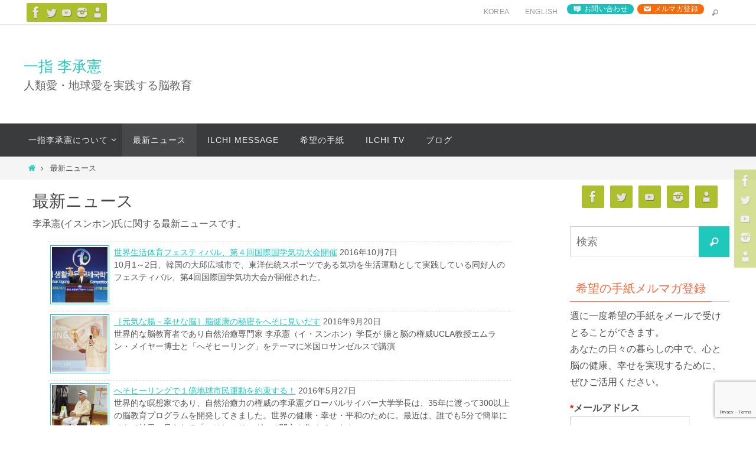

--- FILE ---
content_type: text/html; charset=UTF-8
request_url: https://ilchi.jp/%E6%9C%80%E6%96%B0%E3%83%8B%E3%83%A5%E3%83%BC%E3%82%B9/?lcp_page0=5
body_size: 25620
content:
<!DOCTYPE html>
<html dir="ltr" lang="ja" prefix="og: https://ogp.me/ns#">
<head>
<meta name="viewport" content="width=device-width, user-scalable=no, initial-scale=1.0, minimum-scale=1.0, maximum-scale=1.0">
<meta http-equiv="Content-Type" content="text/html; charset=UTF-8" />
<link rel="profile" href="http://gmpg.org/xfn/11" />
<link rel="pingback" href="https://ilchi.jp/xmlrpc.php" />
<title>最新ニュース | 一指 李承憲 （グローバルサイバー大学）</title>
	<style>img:is([sizes="auto" i], [sizes^="auto," i]) { contain-intrinsic-size: 3000px 1500px }</style>
	
		<!-- All in One SEO 4.8.8 - aioseo.com -->
	<meta name="robots" content="max-image-preview:large" />
	<link rel="canonical" href="https://ilchi.jp/%e6%9c%80%e6%96%b0%e3%83%8b%e3%83%a5%e3%83%bc%e3%82%b9/" />
	<meta name="generator" content="All in One SEO (AIOSEO) 4.8.8" />
		<meta property="og:locale" content="ja_JP" />
		<meta property="og:site_name" content="一指 李承憲" />
		<meta property="og:type" content="article" />
		<meta property="og:title" content="最新ニュース | 一指 李承憲 （グローバルサイバー大学）" />
		<meta property="og:url" content="https://ilchi.jp/%e6%9c%80%e6%96%b0%e3%83%8b%e3%83%a5%e3%83%bc%e3%82%b9/" />
		<meta property="og:image" content="https://ilchi.jp/wp-content/uploads/2016/03/about_ilchiMeaning1.gif" />
		<meta property="og:image:secure_url" content="https://ilchi.jp/wp-content/uploads/2016/03/about_ilchiMeaning1.gif" />
		<meta property="og:image:width" content="350" />
		<meta property="og:image:height" content="350" />
		<meta property="article:published_time" content="2015-10-29T07:34:44+00:00" />
		<meta property="article:modified_time" content="2016-03-25T11:02:58+00:00" />
		<meta name="twitter:card" content="summary" />
		<meta name="twitter:title" content="最新ニュース | 一指 李承憲 （グローバルサイバー大学）" />
		<meta name="twitter:image" content="https://ilchi.jp/wp-content/uploads/2016/03/about_ilchiMeaning1.gif" />
		<script type="application/ld+json" class="aioseo-schema">
			{"@context":"https:\/\/schema.org","@graph":[{"@type":"BreadcrumbList","@id":"https:\/\/ilchi.jp\/%e6%9c%80%e6%96%b0%e3%83%8b%e3%83%a5%e3%83%bc%e3%82%b9\/#breadcrumblist","itemListElement":[{"@type":"ListItem","@id":"https:\/\/ilchi.jp#listItem","position":1,"name":"\u30db\u30fc\u30e0","item":"https:\/\/ilchi.jp","nextItem":{"@type":"ListItem","@id":"https:\/\/ilchi.jp\/%e6%9c%80%e6%96%b0%e3%83%8b%e3%83%a5%e3%83%bc%e3%82%b9\/#listItem","name":"\u6700\u65b0\u30cb\u30e5\u30fc\u30b9"}},{"@type":"ListItem","@id":"https:\/\/ilchi.jp\/%e6%9c%80%e6%96%b0%e3%83%8b%e3%83%a5%e3%83%bc%e3%82%b9\/#listItem","position":2,"name":"\u6700\u65b0\u30cb\u30e5\u30fc\u30b9","previousItem":{"@type":"ListItem","@id":"https:\/\/ilchi.jp#listItem","name":"\u30db\u30fc\u30e0"}}]},{"@type":"Organization","@id":"https:\/\/ilchi.jp\/#organization","name":"\u4e00\u6307 \u674e\u627f\u61b2","description":"\u4eba\u985e\u611b\u30fb\u5730\u7403\u611b\u3092\u5b9f\u8df5\u3059\u308b\u8133\u6559\u80b2","url":"https:\/\/ilchi.jp\/"},{"@type":"WebPage","@id":"https:\/\/ilchi.jp\/%e6%9c%80%e6%96%b0%e3%83%8b%e3%83%a5%e3%83%bc%e3%82%b9\/#webpage","url":"https:\/\/ilchi.jp\/%e6%9c%80%e6%96%b0%e3%83%8b%e3%83%a5%e3%83%bc%e3%82%b9\/","name":"\u6700\u65b0\u30cb\u30e5\u30fc\u30b9 | \u4e00\u6307 \u674e\u627f\u61b2 \uff08\u30b0\u30ed\u30fc\u30d0\u30eb\u30b5\u30a4\u30d0\u30fc\u5927\u5b66\uff09","inLanguage":"ja","isPartOf":{"@id":"https:\/\/ilchi.jp\/#website"},"breadcrumb":{"@id":"https:\/\/ilchi.jp\/%e6%9c%80%e6%96%b0%e3%83%8b%e3%83%a5%e3%83%bc%e3%82%b9\/#breadcrumblist"},"datePublished":"2015-10-29T16:34:44+09:00","dateModified":"2016-03-25T20:02:58+09:00"},{"@type":"WebSite","@id":"https:\/\/ilchi.jp\/#website","url":"https:\/\/ilchi.jp\/","name":"\u4e00\u6307 \u674e\u627f\u61b2","description":"\u4eba\u985e\u611b\u30fb\u5730\u7403\u611b\u3092\u5b9f\u8df5\u3059\u308b\u8133\u6559\u80b2","inLanguage":"ja","publisher":{"@id":"https:\/\/ilchi.jp\/#organization"}}]}
		</script>
		<!-- All in One SEO -->

<link rel='dns-prefetch' href='//stats.wp.com' />
<link rel='dns-prefetch' href='//v0.wordpress.com' />
<link rel="alternate" type="application/rss+xml" title="一指 李承憲 &raquo; フィード" href="https://ilchi.jp/feed/" />
<link rel="alternate" type="application/rss+xml" title="一指 李承憲 &raquo; コメントフィード" href="https://ilchi.jp/comments/feed/" />
<script type="text/javascript">
/* <![CDATA[ */
window._wpemojiSettings = {"baseUrl":"https:\/\/s.w.org\/images\/core\/emoji\/16.0.1\/72x72\/","ext":".png","svgUrl":"https:\/\/s.w.org\/images\/core\/emoji\/16.0.1\/svg\/","svgExt":".svg","source":{"concatemoji":"https:\/\/ilchi.jp\/wp-includes\/js\/wp-emoji-release.min.js?ver=6.8.3"}};
/*! This file is auto-generated */
!function(s,n){var o,i,e;function c(e){try{var t={supportTests:e,timestamp:(new Date).valueOf()};sessionStorage.setItem(o,JSON.stringify(t))}catch(e){}}function p(e,t,n){e.clearRect(0,0,e.canvas.width,e.canvas.height),e.fillText(t,0,0);var t=new Uint32Array(e.getImageData(0,0,e.canvas.width,e.canvas.height).data),a=(e.clearRect(0,0,e.canvas.width,e.canvas.height),e.fillText(n,0,0),new Uint32Array(e.getImageData(0,0,e.canvas.width,e.canvas.height).data));return t.every(function(e,t){return e===a[t]})}function u(e,t){e.clearRect(0,0,e.canvas.width,e.canvas.height),e.fillText(t,0,0);for(var n=e.getImageData(16,16,1,1),a=0;a<n.data.length;a++)if(0!==n.data[a])return!1;return!0}function f(e,t,n,a){switch(t){case"flag":return n(e,"\ud83c\udff3\ufe0f\u200d\u26a7\ufe0f","\ud83c\udff3\ufe0f\u200b\u26a7\ufe0f")?!1:!n(e,"\ud83c\udde8\ud83c\uddf6","\ud83c\udde8\u200b\ud83c\uddf6")&&!n(e,"\ud83c\udff4\udb40\udc67\udb40\udc62\udb40\udc65\udb40\udc6e\udb40\udc67\udb40\udc7f","\ud83c\udff4\u200b\udb40\udc67\u200b\udb40\udc62\u200b\udb40\udc65\u200b\udb40\udc6e\u200b\udb40\udc67\u200b\udb40\udc7f");case"emoji":return!a(e,"\ud83e\udedf")}return!1}function g(e,t,n,a){var r="undefined"!=typeof WorkerGlobalScope&&self instanceof WorkerGlobalScope?new OffscreenCanvas(300,150):s.createElement("canvas"),o=r.getContext("2d",{willReadFrequently:!0}),i=(o.textBaseline="top",o.font="600 32px Arial",{});return e.forEach(function(e){i[e]=t(o,e,n,a)}),i}function t(e){var t=s.createElement("script");t.src=e,t.defer=!0,s.head.appendChild(t)}"undefined"!=typeof Promise&&(o="wpEmojiSettingsSupports",i=["flag","emoji"],n.supports={everything:!0,everythingExceptFlag:!0},e=new Promise(function(e){s.addEventListener("DOMContentLoaded",e,{once:!0})}),new Promise(function(t){var n=function(){try{var e=JSON.parse(sessionStorage.getItem(o));if("object"==typeof e&&"number"==typeof e.timestamp&&(new Date).valueOf()<e.timestamp+604800&&"object"==typeof e.supportTests)return e.supportTests}catch(e){}return null}();if(!n){if("undefined"!=typeof Worker&&"undefined"!=typeof OffscreenCanvas&&"undefined"!=typeof URL&&URL.createObjectURL&&"undefined"!=typeof Blob)try{var e="postMessage("+g.toString()+"("+[JSON.stringify(i),f.toString(),p.toString(),u.toString()].join(",")+"));",a=new Blob([e],{type:"text/javascript"}),r=new Worker(URL.createObjectURL(a),{name:"wpTestEmojiSupports"});return void(r.onmessage=function(e){c(n=e.data),r.terminate(),t(n)})}catch(e){}c(n=g(i,f,p,u))}t(n)}).then(function(e){for(var t in e)n.supports[t]=e[t],n.supports.everything=n.supports.everything&&n.supports[t],"flag"!==t&&(n.supports.everythingExceptFlag=n.supports.everythingExceptFlag&&n.supports[t]);n.supports.everythingExceptFlag=n.supports.everythingExceptFlag&&!n.supports.flag,n.DOMReady=!1,n.readyCallback=function(){n.DOMReady=!0}}).then(function(){return e}).then(function(){var e;n.supports.everything||(n.readyCallback(),(e=n.source||{}).concatemoji?t(e.concatemoji):e.wpemoji&&e.twemoji&&(t(e.twemoji),t(e.wpemoji)))}))}((window,document),window._wpemojiSettings);
/* ]]> */
</script>
<style id='wp-emoji-styles-inline-css' type='text/css'>

	img.wp-smiley, img.emoji {
		display: inline !important;
		border: none !important;
		box-shadow: none !important;
		height: 1em !important;
		width: 1em !important;
		margin: 0 0.07em !important;
		vertical-align: -0.1em !important;
		background: none !important;
		padding: 0 !important;
	}
</style>
<link rel='stylesheet' id='wp-block-library-css' href='https://ilchi.jp/wp-includes/css/dist/block-library/style.min.css?ver=6.8.3' type='text/css' media='all' />
<style id='classic-theme-styles-inline-css' type='text/css'>
/*! This file is auto-generated */
.wp-block-button__link{color:#fff;background-color:#32373c;border-radius:9999px;box-shadow:none;text-decoration:none;padding:calc(.667em + 2px) calc(1.333em + 2px);font-size:1.125em}.wp-block-file__button{background:#32373c;color:#fff;text-decoration:none}
</style>
<link rel='stylesheet' id='mediaelement-css' href='https://ilchi.jp/wp-includes/js/mediaelement/mediaelementplayer-legacy.min.css?ver=4.2.17' type='text/css' media='all' />
<link rel='stylesheet' id='wp-mediaelement-css' href='https://ilchi.jp/wp-includes/js/mediaelement/wp-mediaelement.min.css?ver=6.8.3' type='text/css' media='all' />
<style id='jetpack-sharing-buttons-style-inline-css' type='text/css'>
.jetpack-sharing-buttons__services-list{display:flex;flex-direction:row;flex-wrap:wrap;gap:0;list-style-type:none;margin:5px;padding:0}.jetpack-sharing-buttons__services-list.has-small-icon-size{font-size:12px}.jetpack-sharing-buttons__services-list.has-normal-icon-size{font-size:16px}.jetpack-sharing-buttons__services-list.has-large-icon-size{font-size:24px}.jetpack-sharing-buttons__services-list.has-huge-icon-size{font-size:36px}@media print{.jetpack-sharing-buttons__services-list{display:none!important}}.editor-styles-wrapper .wp-block-jetpack-sharing-buttons{gap:0;padding-inline-start:0}ul.jetpack-sharing-buttons__services-list.has-background{padding:1.25em 2.375em}
</style>
<style id='global-styles-inline-css' type='text/css'>
:root{--wp--preset--aspect-ratio--square: 1;--wp--preset--aspect-ratio--4-3: 4/3;--wp--preset--aspect-ratio--3-4: 3/4;--wp--preset--aspect-ratio--3-2: 3/2;--wp--preset--aspect-ratio--2-3: 2/3;--wp--preset--aspect-ratio--16-9: 16/9;--wp--preset--aspect-ratio--9-16: 9/16;--wp--preset--color--black: #000000;--wp--preset--color--cyan-bluish-gray: #abb8c3;--wp--preset--color--white: #ffffff;--wp--preset--color--pale-pink: #f78da7;--wp--preset--color--vivid-red: #cf2e2e;--wp--preset--color--luminous-vivid-orange: #ff6900;--wp--preset--color--luminous-vivid-amber: #fcb900;--wp--preset--color--light-green-cyan: #7bdcb5;--wp--preset--color--vivid-green-cyan: #00d084;--wp--preset--color--pale-cyan-blue: #8ed1fc;--wp--preset--color--vivid-cyan-blue: #0693e3;--wp--preset--color--vivid-purple: #9b51e0;--wp--preset--gradient--vivid-cyan-blue-to-vivid-purple: linear-gradient(135deg,rgba(6,147,227,1) 0%,rgb(155,81,224) 100%);--wp--preset--gradient--light-green-cyan-to-vivid-green-cyan: linear-gradient(135deg,rgb(122,220,180) 0%,rgb(0,208,130) 100%);--wp--preset--gradient--luminous-vivid-amber-to-luminous-vivid-orange: linear-gradient(135deg,rgba(252,185,0,1) 0%,rgba(255,105,0,1) 100%);--wp--preset--gradient--luminous-vivid-orange-to-vivid-red: linear-gradient(135deg,rgba(255,105,0,1) 0%,rgb(207,46,46) 100%);--wp--preset--gradient--very-light-gray-to-cyan-bluish-gray: linear-gradient(135deg,rgb(238,238,238) 0%,rgb(169,184,195) 100%);--wp--preset--gradient--cool-to-warm-spectrum: linear-gradient(135deg,rgb(74,234,220) 0%,rgb(151,120,209) 20%,rgb(207,42,186) 40%,rgb(238,44,130) 60%,rgb(251,105,98) 80%,rgb(254,248,76) 100%);--wp--preset--gradient--blush-light-purple: linear-gradient(135deg,rgb(255,206,236) 0%,rgb(152,150,240) 100%);--wp--preset--gradient--blush-bordeaux: linear-gradient(135deg,rgb(254,205,165) 0%,rgb(254,45,45) 50%,rgb(107,0,62) 100%);--wp--preset--gradient--luminous-dusk: linear-gradient(135deg,rgb(255,203,112) 0%,rgb(199,81,192) 50%,rgb(65,88,208) 100%);--wp--preset--gradient--pale-ocean: linear-gradient(135deg,rgb(255,245,203) 0%,rgb(182,227,212) 50%,rgb(51,167,181) 100%);--wp--preset--gradient--electric-grass: linear-gradient(135deg,rgb(202,248,128) 0%,rgb(113,206,126) 100%);--wp--preset--gradient--midnight: linear-gradient(135deg,rgb(2,3,129) 0%,rgb(40,116,252) 100%);--wp--preset--font-size--small: 13px;--wp--preset--font-size--medium: 20px;--wp--preset--font-size--large: 36px;--wp--preset--font-size--x-large: 42px;--wp--preset--spacing--20: 0.44rem;--wp--preset--spacing--30: 0.67rem;--wp--preset--spacing--40: 1rem;--wp--preset--spacing--50: 1.5rem;--wp--preset--spacing--60: 2.25rem;--wp--preset--spacing--70: 3.38rem;--wp--preset--spacing--80: 5.06rem;--wp--preset--shadow--natural: 6px 6px 9px rgba(0, 0, 0, 0.2);--wp--preset--shadow--deep: 12px 12px 50px rgba(0, 0, 0, 0.4);--wp--preset--shadow--sharp: 6px 6px 0px rgba(0, 0, 0, 0.2);--wp--preset--shadow--outlined: 6px 6px 0px -3px rgba(255, 255, 255, 1), 6px 6px rgba(0, 0, 0, 1);--wp--preset--shadow--crisp: 6px 6px 0px rgba(0, 0, 0, 1);}:where(.is-layout-flex){gap: 0.5em;}:where(.is-layout-grid){gap: 0.5em;}body .is-layout-flex{display: flex;}.is-layout-flex{flex-wrap: wrap;align-items: center;}.is-layout-flex > :is(*, div){margin: 0;}body .is-layout-grid{display: grid;}.is-layout-grid > :is(*, div){margin: 0;}:where(.wp-block-columns.is-layout-flex){gap: 2em;}:where(.wp-block-columns.is-layout-grid){gap: 2em;}:where(.wp-block-post-template.is-layout-flex){gap: 1.25em;}:where(.wp-block-post-template.is-layout-grid){gap: 1.25em;}.has-black-color{color: var(--wp--preset--color--black) !important;}.has-cyan-bluish-gray-color{color: var(--wp--preset--color--cyan-bluish-gray) !important;}.has-white-color{color: var(--wp--preset--color--white) !important;}.has-pale-pink-color{color: var(--wp--preset--color--pale-pink) !important;}.has-vivid-red-color{color: var(--wp--preset--color--vivid-red) !important;}.has-luminous-vivid-orange-color{color: var(--wp--preset--color--luminous-vivid-orange) !important;}.has-luminous-vivid-amber-color{color: var(--wp--preset--color--luminous-vivid-amber) !important;}.has-light-green-cyan-color{color: var(--wp--preset--color--light-green-cyan) !important;}.has-vivid-green-cyan-color{color: var(--wp--preset--color--vivid-green-cyan) !important;}.has-pale-cyan-blue-color{color: var(--wp--preset--color--pale-cyan-blue) !important;}.has-vivid-cyan-blue-color{color: var(--wp--preset--color--vivid-cyan-blue) !important;}.has-vivid-purple-color{color: var(--wp--preset--color--vivid-purple) !important;}.has-black-background-color{background-color: var(--wp--preset--color--black) !important;}.has-cyan-bluish-gray-background-color{background-color: var(--wp--preset--color--cyan-bluish-gray) !important;}.has-white-background-color{background-color: var(--wp--preset--color--white) !important;}.has-pale-pink-background-color{background-color: var(--wp--preset--color--pale-pink) !important;}.has-vivid-red-background-color{background-color: var(--wp--preset--color--vivid-red) !important;}.has-luminous-vivid-orange-background-color{background-color: var(--wp--preset--color--luminous-vivid-orange) !important;}.has-luminous-vivid-amber-background-color{background-color: var(--wp--preset--color--luminous-vivid-amber) !important;}.has-light-green-cyan-background-color{background-color: var(--wp--preset--color--light-green-cyan) !important;}.has-vivid-green-cyan-background-color{background-color: var(--wp--preset--color--vivid-green-cyan) !important;}.has-pale-cyan-blue-background-color{background-color: var(--wp--preset--color--pale-cyan-blue) !important;}.has-vivid-cyan-blue-background-color{background-color: var(--wp--preset--color--vivid-cyan-blue) !important;}.has-vivid-purple-background-color{background-color: var(--wp--preset--color--vivid-purple) !important;}.has-black-border-color{border-color: var(--wp--preset--color--black) !important;}.has-cyan-bluish-gray-border-color{border-color: var(--wp--preset--color--cyan-bluish-gray) !important;}.has-white-border-color{border-color: var(--wp--preset--color--white) !important;}.has-pale-pink-border-color{border-color: var(--wp--preset--color--pale-pink) !important;}.has-vivid-red-border-color{border-color: var(--wp--preset--color--vivid-red) !important;}.has-luminous-vivid-orange-border-color{border-color: var(--wp--preset--color--luminous-vivid-orange) !important;}.has-luminous-vivid-amber-border-color{border-color: var(--wp--preset--color--luminous-vivid-amber) !important;}.has-light-green-cyan-border-color{border-color: var(--wp--preset--color--light-green-cyan) !important;}.has-vivid-green-cyan-border-color{border-color: var(--wp--preset--color--vivid-green-cyan) !important;}.has-pale-cyan-blue-border-color{border-color: var(--wp--preset--color--pale-cyan-blue) !important;}.has-vivid-cyan-blue-border-color{border-color: var(--wp--preset--color--vivid-cyan-blue) !important;}.has-vivid-purple-border-color{border-color: var(--wp--preset--color--vivid-purple) !important;}.has-vivid-cyan-blue-to-vivid-purple-gradient-background{background: var(--wp--preset--gradient--vivid-cyan-blue-to-vivid-purple) !important;}.has-light-green-cyan-to-vivid-green-cyan-gradient-background{background: var(--wp--preset--gradient--light-green-cyan-to-vivid-green-cyan) !important;}.has-luminous-vivid-amber-to-luminous-vivid-orange-gradient-background{background: var(--wp--preset--gradient--luminous-vivid-amber-to-luminous-vivid-orange) !important;}.has-luminous-vivid-orange-to-vivid-red-gradient-background{background: var(--wp--preset--gradient--luminous-vivid-orange-to-vivid-red) !important;}.has-very-light-gray-to-cyan-bluish-gray-gradient-background{background: var(--wp--preset--gradient--very-light-gray-to-cyan-bluish-gray) !important;}.has-cool-to-warm-spectrum-gradient-background{background: var(--wp--preset--gradient--cool-to-warm-spectrum) !important;}.has-blush-light-purple-gradient-background{background: var(--wp--preset--gradient--blush-light-purple) !important;}.has-blush-bordeaux-gradient-background{background: var(--wp--preset--gradient--blush-bordeaux) !important;}.has-luminous-dusk-gradient-background{background: var(--wp--preset--gradient--luminous-dusk) !important;}.has-pale-ocean-gradient-background{background: var(--wp--preset--gradient--pale-ocean) !important;}.has-electric-grass-gradient-background{background: var(--wp--preset--gradient--electric-grass) !important;}.has-midnight-gradient-background{background: var(--wp--preset--gradient--midnight) !important;}.has-small-font-size{font-size: var(--wp--preset--font-size--small) !important;}.has-medium-font-size{font-size: var(--wp--preset--font-size--medium) !important;}.has-large-font-size{font-size: var(--wp--preset--font-size--large) !important;}.has-x-large-font-size{font-size: var(--wp--preset--font-size--x-large) !important;}
:where(.wp-block-post-template.is-layout-flex){gap: 1.25em;}:where(.wp-block-post-template.is-layout-grid){gap: 1.25em;}
:where(.wp-block-columns.is-layout-flex){gap: 2em;}:where(.wp-block-columns.is-layout-grid){gap: 2em;}
:root :where(.wp-block-pullquote){font-size: 1.5em;line-height: 1.6;}
</style>
<link rel='stylesheet' id='font-awesome-css' href='https://ilchi.jp/wp-content/plugins/elementor/assets/lib/font-awesome/css/font-awesome.min.css?ver=4.7.0' type='text/css' media='all' />
<link rel='stylesheet' id='arconix-shortcodes-css' href='https://ilchi.jp/wp-content/plugins/arconix-shortcodes/includes/css/arconix-shortcodes.min.css?ver=2.1.18' type='text/css' media='all' />
<link rel='stylesheet' id='contact-form-7-css' href='https://ilchi.jp/wp-content/plugins/contact-form-7/includes/css/styles.css?ver=6.1.2' type='text/css' media='all' />
<link rel='stylesheet' id='finalTilesGallery_stylesheet-css' href='https://ilchi.jp/wp-content/plugins/final-tiles-grid-gallery-lite/scripts/ftg.css?ver=3.6.6' type='text/css' media='all' />
<link rel='stylesheet' id='fontawesome_stylesheet-css' href='https://ilchi.jp/wp-content/plugins/final-tiles-grid-gallery-lite/fonts/font-awesome/css/font-awesome.min.css?ver=6.8.3' type='text/css' media='all' />
<link rel='stylesheet' id='nirvana-fonts-css' href='https://ilchi.jp/wp-content/themes/nirvana/fonts/fontfaces.css?ver=1.6.4' type='text/css' media='all' />
<link rel='stylesheet' id='nirvana-style-css' href='https://ilchi.jp/wp-content/themes/nirvana/style.css?ver=1.6.4' type='text/css' media='all' />
<style id='nirvana-style-inline-css' type='text/css'>
 #header-container { width: 1200px; } #header-container, #access >.menu, #forbottom, #colophon, #footer-widget-area, #topbar-inner, .ppbox, #pp-afterslider #container, #breadcrumbs-box { max-width: 1200px; } @media (max-width: 800px) { #header-container {position: relative; } #branding {height: auto; } } #container.one-column { } #container.two-columns-right #secondary { width: 280px; float:right; } #container.two-columns-right #content { width: 780px; float: left; } /* fallback */ #container.two-columns-right #content { width: calc(100% - 360px); float: left; } #container.two-columns-left #primary { width: 280px; float: left; } #container.two-columns-left #content { width: 780px; float: right; } /* fallback */ #container.two-columns-left #content { width: -moz-calc(100% - 360px); float: right; width: -webkit-calc(100% - 360px ); width: calc(100% - 360px); } #container.three-columns-right .sidey { width: 140px; float: left; } #container.three-columns-right #primary { margin-left: 80px; margin-right: 80px; } #container.three-columns-right #content { width: 700px; float: left; } /* fallback */ #container.three-columns-right #content { width: -moz-calc(100% - 440px); float: left; width: -webkit-calc(100% - 440px); width: calc(100% - 440px); } #container.three-columns-left .sidey { width: 140px; float: left; } #container.three-columns-left #secondary{ margin-left: 80px; margin-right: 80px; } #container.three-columns-left #content { width: 700px; float: right;} /* fallback */ #container.three-columns-left #content { width: -moz-calc(100% - 440px); float: right; width: -webkit-calc(100% - 440px); width: calc(100% - 440px); } #container.three-columns-sided .sidey { width: 140px; float: left; } #container.three-columns-sided #secondary{ float:right; } #container.three-columns-sided #content { width: 700px; float: right; /* fallback */ width: -moz-calc(100% - 440px); float: right; width: -webkit-calc(100% - 440px); float: right; width: calc(100% - 440px); float: right; margin: 0 220px 0 -1140px; } body { font-family: "Source Sans Pro"; } #content h1.entry-title a, #content h2.entry-title a, #content h1.entry-title, #content h2.entry-title { font-family: inherit; } .widget-title, .widget-title a { line-height: normal; font-family: inherit; } .widget-container, .widget-container a { font-family: inherit; } .entry-content h1, .entry-content h2, .entry-content h3, .entry-content h4, .entry-content h5, .entry-content h6, .nivo-caption h2, #front-text1 h1, #front-text2 h1, h3.column-header-image, #comments #reply-title { font-family: inherit; } #site-title span a { font-family: inherit; } #access ul li a, #access ul li a span { font-family: inherit; } /* general */ body { color: #555555; background-color: #FFFFFF } a { color: #1EC8BB; } a:hover, .entry-meta span a:hover, .comments-link a:hover, body.coldisplay2 #front-columns a:active { color: #fd6a40; } a:active { background-color: #fd6a40; color: #FFFFFF; } .entry-meta a:hover, .widget-container a:hover, .footer2 a:hover { border-bottom-color: #CCCCCC; } .sticky h2.entry-title a { background-color: #1EC8BB; color: #FFFFFF; } #header { ; } #site-title span a { color: #1EC8BB; } #site-description { color: #666666; } .socials a:hover .socials-hover { background-color: #1EC8BB; } .socials .socials-hover { background-color: #ADBF2D; } /* Main menu top level */ #access a, #nav-toggle span { color: #EEEEEE; } #access, #nav-toggle, #access ul li { background-color: #3A3B3D; } #access > .menu > ul > li > a > span { } #access ul li:hover { background-color: #1EC8BB; color: #FFFFFF; } #access ul > li.current_page_item , #access ul > li.current-menu-item, #access ul > li.current_page_ancestor , #access ul > li.current-menu-ancestor { background-color: #47484a; } /* Main menu Submenus */ #access ul ul li, #access ul ul { background-color: #1EC8BB; } #access ul ul li a { color: #FFFFFF; } #access ul ul li:hover { background-color: #2cd6c9; } #breadcrumbs { background-color: #f5f5f5; } #access ul ul li.current_page_item, #access ul ul li.current-menu-item, #access ul ul li.current_page_ancestor, #access ul ul li.current-menu-ancestor { background-color: #2cd6c9; } /* top menu */ #topbar { background-color: #FFFFFF; border-bottom-color: #ebebeb; } .menu-header-search .searchform { background: #F7F7F7; } .topmenu ul li a, .search-icon:before { color: #999999; } .topmenu ul li a:hover { background-color: #efefef; } .search-icon:hover:before { color: #1EC8BB; } /* main */ #main { background-color: #FFFFFF; } #author-info, .page-title, #entry-author-info { border-color: #CCCCCC; } .page-title-text { border-color: #fd6a40; } .page-title span { border-color: #1EC8BB; } #entry-author-info #author-avatar, #author-info #author-avatar { border-color: #EEEEEE; } .avatar-container:before { background-color: #fd6a40; } .sidey .widget-container { color: #555555; ; } .sidey .widget-title { color: #fd6a40; ; border-color: #CCCCCC; } .sidey .widget-container a { ; } .sidey .widget-container a:hover { ; } .widget-title span { border-color: #fd6a40; } .entry-content h1, .entry-content h2, .entry-content h3, .entry-content h4, .entry-content h5, .entry-content h6 { color: #444444; } .entry-title, .entry-title a{ color: #444444; } .entry-title a:hover { color: #000000; } #content span.entry-format { color: #CCCCCC; } /* footer */ #footer { color: #AAAAAA; background-color: #F5F5F5; } #footer2 { color: #AAAAAA; background-color: #3A3B3D; } #sfooter-full { background-color: #353638; } .footermenu ul li { border-color: #494a4c; } .footermenu ul li:hover { border-color: #5d5e60; } #colophon a { ; } #colophon a:hover { ; } #footer2 a, .footermenu ul li:after { ; } #footer2 a:hover { ; } #footer .widget-container { color: #555555; ; } #footer .widget-title { color: #fd6a40; ; border-color:#CCCCCC; } /* buttons */ a.continue-reading-link { color: #1EC8BB; border-color: #1EC8BB; } a.continue-reading-link:hover { background-color: #1EC8BB; color: #FFFFFF; } #cryout_ajax_more_trigger { border: 1px solid #CCCCCC; } #cryout_ajax_more_trigger:hover { background-color: #F7F7F7; } a.continue-reading-link i.crycon-right-dir { color: #1EC8BB } a.continue-reading-link:hover i.crycon-right-dir { color: #FFFFFF } .page-link a, .page-link > span > em { border-color: #CCCCCC } .columnmore a { background: #fd6a40; color:#F7F7F7 } .columnmore a:hover { background: #1EC8BB; } .file, .button, input[type="submit"], input[type="reset"], #respond .form-submit input#submit { background-color: #FFFFFF; border-color: #CCCCCC; } .button:hover, #respond .form-submit input#submit:hover { background-color: #F7F7F7; } .entry-content tr th, .entry-content thead th { color: #444444; } .entry-content tr th { background-color: #1EC8BB; color:#FFFFFF; } .entry-content tr.even { background-color: #F7F7F7; } hr { border-color: #EEEEEE; } input[type="text"], input[type="password"], input[type="email"], input[type="color"], input[type="date"], input[type="datetime"], input[type="datetime-local"], input[type="month"], input[type="number"], input[type="range"], input[type="search"], input[type="tel"], input[type="time"], input[type="url"], input[type="week"], textarea, select { border-color: #CCCCCC #EEEEEE #EEEEEE #CCCCCC; color: #555555; } input[type="submit"], input[type="reset"] { color: #555555; } input[type="text"]:hover, input[type="password"]:hover, input[type="email"]:hover, input[type="color"]:hover, input[type="date"]:hover, input[type="datetime"]:hover, input[type="datetime-local"]:hover, input[type="month"]:hover, input[type="number"]:hover, input[type="range"]:hover, input[type="search"]:hover, input[type="tel"]:hover, input[type="time"]:hover, input[type="url"]:hover, input[type="week"]:hover, textarea:hover { background-color: rgba(247,247,247,0.4); } .entry-content pre { background-color: #F7F7F7; border-color: rgba(30,200,187,0.1); } abbr, acronym { border-color: #555555; } .comment-meta a { color: #999999; } #respond .form-allowed-tags { color: #999999; } .comment .reply a { border-color: #EEEEEE; } .comment .reply a:hover { color: #1EC8BB; } .entry-meta { border-color: #EEEEEE; } .entry-meta .crycon-metas:before { color: #fd6a40; } .entry-meta span a, .comments-link a { ; } .entry-meta span a:hover, .comments-link a:hover { ; } .entry-meta span, .entry-utility span, .footer-tags { color: #c1c1c1; } .nav-next a, .nav-previous a{ background-color:#f8f8f8; } .nav-next a:hover, .nav-previous a:hover { background-color: #1EC8BB; color:#FFFFFF; } .pagination { border-color: #ededed; } .pagination a:hover { background-color: #fd6a40; color: #FFFFFF; } h3#comments-title { border-color: #CCCCCC; } h3#comments-title span { background-color: #1EC8BB; color: #FFFFFF; } .comment-details { border-color: #EEEEEE; } .searchform input[type="text"] { color: #999999; } .searchform:after { background-color: #1EC8BB; } .searchform:hover:after { background-color: #fd6a40; } .searchsubmit[type="submit"]{ color: #F7F7F7; } li.menu-main-search .searchform .s { background-color: #FFFFFF; } li.menu-main-search .searchsubmit[type="submit"] { color: #999999; } .caption-accented .wp-caption { background-color:rgba(30,200,187,0.8); color:#FFFFFF; } .nirvana-image-one .entry-content img[class*='align'], .nirvana-image-one .entry-summary img[class*='align'], .nirvana-image-two .entry-content img[class*='align'], .nirvana-image-two .entry-summary img[class*='align'] .nirvana-image-one .entry-content [class*='wp-block'][class*='align'] img, .nirvana-image-one .entry-summary [class*='wp-block'][class*='align'] img, .nirvana-image-two .entry-content [class*='wp-block'][class*='align'] img, .nirvana-image-two .entry-summary [class*='wp-block'][class*='align'] img { border-color: #1EC8BB; } html { font-size: 16px; line-height: 1.8; } .entry-content, .entry-summary, .ppbox { text-align:inherit ; } .entry-content, .entry-summary, .widget-container, .ppbox, .navigation { ; } #content h1.entry-title, #content h2.entry-title, .woocommerce-page h1.page-title { font-size: 28px; } .widget-title, .widget-title a { font-size: 20px; } .widget-container, .widget-container a { font-size: 16px; } #content h1, #pp-afterslider h1 { font-size: 42px; } #content h2, #pp-afterslider h2 { font-size: 36px; } #content h3, #pp-afterslider h3 { font-size: 31px; } #content h4, #pp-afterslider h4 { font-size: 26px; } #content h5, #pp-afterslider h5 { font-size: 21px; } #content h6, #pp-afterslider h6 { font-size: 16px; } #site-title span a { font-size: 36px; } #access ul li a { font-size: 14px; } #access ul ul ul a { font-size: 13px; } .nocomments, .nocomments2 { display: none; } .comments-link span { display: none; } article footer.entry-meta { display: none; } .entry-content p, .entry-content ul, .entry-content ol, .entry-content dd, .entry-content pre, .entry-content hr, .commentlist p, .entry-summary p { margin-bottom: 1.0em; } #header-container > div { margin: 35px 0 0 0px; } #toTop:hover .crycon-back2top:before { color: #fd6a40; } #main { margin-top: 5px; } #forbottom { padding-left: 0px; padding-right: 0px; } #header-widget-area { width: 33%; } #branding { height:150px; } 
/* Nirvana Custom CSS */ body { font-family: "Hiragino Kaku Gothic ProN","メイリオ", sans-serif; } div.widget-container, .widget-container a { font-family: "Hiragino Kaku Gothic ProN","メイリオ", sans-serif; } /* ショートコード「display-posts」用 CSS -comemo 2015-11-22- */ /* Copyright (c) 2014 katsuhiro fuchinoue / Apache License, Version 2.0 / http://apache.org/licenses/LICENSE-2.0 * *（以下、参考（katsuhiro fuchinoue（ http://comemo508.wordpress.com ）の解釈）） * 以下の条件を満たす限り、本 CSS の自由な複製・配布・修正を無制限に許可する。 * ・上記の著作権表示を本 CSS のすべての複製部分または重要な部分に記載しなければならない。 * ・修正する場合には CSS の変更部分がわかるようにすること。 * ・作者または著作権者は、本 CCS の利用等で生じた損害等に関してなんら責任を負わない。 */ /** サムネイル画像をタイル状に並べる（「display-posts」ショートコード対応版）**/ .entry-content a img.emoji { display: inline; } .boxline ul.display-posts-listing .alignright, .boxline ul.display-posts-listing .alignleft { float: none; margin: 10px 0; } .boxline ul.display-posts-listing { padding-left: 0 !important; text-align: left; margin: 0 0 15px; } .boxline ul.display-posts-listing li { position: relative; width: 92px; display: inline-block; vertical-align: top; white-space: normal; word-wrap: break-word; font-size: 13px; line-height: 1.2; margin: 0; padding: 5px; } .boxline ul.display-posts-listing li img:not(.emoji) { display: block !important; border: 1px solid #d0a600 !important; height: 70px !important; width: 90px !important; margin: 4px 0 !important; padding: 2px !important; } /* mini 版 */ .boxline.mini ul.display-posts-listing li { width: 72px; position: relative; } .boxline.mini ul.display-posts-listing li .excerpt { position: absolute; top: 10px; left: 6px; right: -2px; visibility: visible; color: transparent; background-color: black; background-color: rgba(0,0,0,0.7) !important; border-radius: 3px; height: 60px; line-height: 60px; padding-left: 18px; cursor: default; z-index: 1; } .boxline.mini ul.display-posts-listing li a.title { position: relative; z-index: 2; } .boxline.mini ul.display-posts-listing li .excerpt a { top: 12px; left: 11px; } .boxline.mini ul.display-posts-listing li:hover .excerpt { display: block; visibility: visible; } .boxline.mini ul.display-posts-listing li img:not(.emoji) { height: 100px !important; width: 100px !important; } /* medium 版 */ .boxline.medium ul.display-posts-listing li { width: 195px; margin: 0 1%; } .boxline.medium ul.display-posts-listing li img:not(.emoji) { height: auto !important; width: 200px !important; } .boxline.medium ul.display-posts-listing li .title { position: relative; left: 8px; } @media (min-width: 767px) { .boxline.medium ul.display-posts-listing li { height: auto !important; width: 29% !important; } } /* large 版 */ .boxline.large ul.display-posts-listing li { font-size: 16px; line-height: 1.7; margin: 1em 0; width: 100%; position: relative; } .boxline.large ul.display-posts-listing li a.title { font-weight: bold; } .boxline.large ul.display-posts-listing li a.title:before { color: #b97722; content: '●'; padding-bottom: 0; padding-right: 5px; display: inline-block; vertical-align: baseline; margin-left: -10px; font-family: "ヒラギノ角ゴ Pro W3", "Hiragino Kaku Gothic Pro", メイリオ, Meiryo, Osaka, "ＭＳ Ｐゴシック", "MS PGothic", sans-serif !important; } .boxline.large ul.display-posts-listing li img:not(.emoji) { width: 95% !important; max-width: 100%; height: auto !important; box-shadow: none !important; } /* 右下に概要文を表示する */ .boxline.large ul.display-posts-listing li .excerpt { float: right; width: 70%; border: 5px solid #eee; padding: 7px; border-radius: 7px; margin: .3em 4% 0 0; background-color: #f9f9f9; color: #888888; } .boxline.large ul.display-posts-listing li .excerpt { border-radius: 7px; box-sizing: border-box; color: #999; cursor: default; display: block; float: right; font-size: 13px; height: auto; left: 10px; line-height: 1.5em; margin: .3em 4% 0; padding: 8px 3%; position: relative; right: 0; top: 0; z-index: 1; } /* 高さ自動調整版 */ /* .boxline.heightauto ul.display-posts-listing li img:not(.emoji) { max-width: 100% !important; height: auto !important; } */ /** サムネイル画像をリスト状に並べる（「display-posts」ショートコード対応版）**/ .boxlist ul.display-posts-listing .alignright, .boxlist ul.display-posts-listing .alignleft { float: none; margin: 10px 0; } .boxlist ul.display-posts-listing { padding-left: 0 !important; text-align: left; margin-top: 20px; margin-left: 0; border-bottom: 1px dashed #cccccc; } .boxlist ul.display-posts-listing > li { list-style: none; display: inline-block; vertical-align: top; white-space: normal; word-wrap: break-word; font-size: 18px; line-height: 1.2; margin: 0; padding: 7px 2px; border-top: 1px dashed #cccccc; position: relative; } .boxlist ul.display-posts-listing > li:hover { background-color: rgba(0,0,0,0.05); border-radius: 4px; } #content .entry-content .boxlist ul.display-posts-listing > li h3 { font-size: 18px; border-left: 7px solid #fe8a00; } .boxlist ul.display-posts-listing li .title { display: inline !important; } .boxlist ul.display-posts-listing li .excerpt { position: relative; font-size: 14px; line-height: 1.5em; height: auto; display: block; color: #333333; padding: 8px 3% 0; visibility: visible; z-index: 1; } @media (min-width: 769px) { .boxlist ul.display-posts-listing li:hover .excerpt { visibility: visible; min-height: 100%; } } @media screen and (max-width: 768px) { .boxlist ul.display-posts-listing li .excerpt { visibility: visible !important; display: inline !important; color: #999 !important; } .boxlist ul.display-posts-listing > li a.title { font-weight: bold; } } @media (max-width: 767px) { .boxlist ul.display-posts-listing li .excerpt { display: none !important; } } @media (max-width: 767px) { .boxlist ul.display-posts-listing li .excerpt { width: 93%; } } .boxlist ul.display-posts-listing li .excerpt a { font-size: 11px; float: right; display: none; } .boxlist.w100 ul.display-posts-listing > li { width: 100%; } .boxlist.w50 ul.display-posts-listing > li { width: 45.5%; margin-left: 1.5% !important; } .boxlist.w33 ul.display-posts-listing > li { width: 31%; margin-left: 1.5% !important; } .boxlist.w25 ul.display-posts-listing > li { width: 22%; margin-left: 1.5% !important; } @media screen and (max-width : 1300px) { .boxlist.w25 ul.display-posts-listing > li { width: 31%; margin-left: 1.5% !important; } } @media screen and (max-width : 980px) { .boxlist.w33 ul.display-posts-listing > li,.boxlist.w25 ul.display-posts-listing > li { width: 45.5%; margin-left: 1.5% !important; } } @media (max-width: 767px) { .boxlist.w50 ul.display-posts-listing > li,.boxlist.w33 ul.display-posts-listing > li,.boxlist.w25 ul.display-posts-listing > li { width: 100%; } .boxlist.w50 ul.display-posts-listing,.boxlist.w33 ul.display-posts-listing,.boxlist.w25 ul.display-posts-listing > li { margin: 0 1em 1.625em; } } /* medium 版 */ .boxlist.medium ul.display-posts-listing > li { font-size: 16px; margin: 5px 0; } .blog .boxlist.medium ul.display-posts-listing > li { font-size: 14px; } .boxlist.medium ul.display-posts-listing li img:not(.emoji) { width: 38% !important; max-width: 100%; height: auto !important; box-shadow: none; } .boxlist ul.display-posts-listing li > a > img:not(.emoji) { display: block !important; border: 1px solid #d0a600 !important; height: 100px !important; width: 100px !important; float: left !important; margin: -2px 8px 4px 2px !important; padding: 2px !important; } /* 抜粋文の削除 */ .excerptnone ul.display-posts-listing li .excerpt { display: none !important; } /** 「display-posts」ショートコード共通部分 **/ .excerpt-dash { display: none; } .display-posts-listing { line-height: 1.2em; } /* 日付の装飾 */ .display-posts-listing .date { font-size: 12px; text-align: right; display: block; color: #aaaaaa; } /** サムネイル画像つきリスト **/ ul.boxlist { padding-left: 0 !important; margin-left: 0; text-align: left; } ul.boxlist li { list-style: none; display: inline-block; vertical-align: top; white-space: normal; word-wrap: break-word; font-size: 12px; line-height: 1.2; margin: 0; padding: 2px; } ul.boxlist li a { font-weight: bold; padding-left: 5px; } ul.boxlist li img:not(.emoji) { display: block !important; border: 1px solid #d0a600 !important; height: 65px !important; width: 80px !important; float: left !important; margin: -2px 4px 4px 2px !important; padding: 2px !important; } ul.boxlist.w100 li { width: 100%; } ul.boxlist.w50 li { width: 47%; } ul.boxlist.w33 li { width: 31%; } ul.boxlist.w25 li { width: 22%; } @media (max-width: 1300px) { ul.boxlist.w25 li { width: 31%; } } @media (max-width: 650px) { ul.boxlist.w25 li, ul.boxlist.w33 li { width: 47%; } } @media screen and (max-width : 480px),only screen and (-webkit-min-device-pixel-ratio : 1.5),only screen and (min-device-pixel-ratio : 1.5) { ul.boxlist.w50 li, ul.boxlist.w33 li,ul.boxlist.w25 li { width: 100%; } } /* ある記事中に別の記事の内容を挿入する */ /* http://wp.me/p1jjJY-cUs */ .logged-in .contentquote,.contentquote.visible { background-color: #e9eff3; padding: 10px 3%; margin: 0 -3%; border-radius: 4px; overflow-y: auto; } .contentquote ul.display-posts-listing { margin: 0; list-style: none; } .contentquote > ul > li > .content > *,.contentquote > ul > li > a.title { display: none; } .contentquote ul.display-posts-listing li .quotearea { display: block !important; } .logged-in .contentquote ul.display-posts-listing li a.title,.contentquote.visible ul.display-posts-listing li a.title { display: block; background-color: #aaa; padding: 5px; color: white; border-radius: 3px; margin-bottom: 1em; } .logged-in .entry-content > .quotearea { background-color: #fdfdea; margin: 0 -4%; padding: 1px 4%; border: 1px dashed #ccc; border-radius: 7px; } /* 希望の手紙の背景画像設置 */ .tegami-sb1 { background-image: url("http://ilchi.jp/wp-content/uploads/2015/12/ilchi_message_sb1.png"); background-position: right bottom; background-repeat: no-repeat; } .tegami-sb1 { background-image: url("http://ilchi.jp/wp-content/uploads/2015/12/ilchi_message_sb1.png"), url("https://i.creativecommons.org/l/by-nc-nd/4.0/88x31.png"); background-position: right bottom, left bottom; background-repeat: no-repeat, no-repeat; } .tegami-sb2 { background-image: url("http://ilchi.jp/wp-content/uploads/2015/12/ilchi_message_sb2.png"); background-position: right bottom; background-repeat: no-repeat; } .tegami-sb2 { background-image: url("http://ilchi.jp/wp-content/uploads/2015/12/ilchi_message_sb2.png"), url("https://i.creativecommons.org/l/by-nc-nd/4.0/88x31.png"); background-position: right bottom, left bottom; background-repeat: no-repeat, no-repeat; } .tegami-sb3 { background-image: url("http://ilchi.jp/wp-content/uploads/2015/12/ilchi_message_sb3.png"); background-position: right bottom; background-repeat: no-repeat; } .tegami-sb3 { background-image: url("http://ilchi.jp/wp-content/uploads/2015/12/ilchi_message_sb3.png"), url("https://i.creativecommons.org/l/by-nc-nd/4.0/88x31.png"); background-position: right bottom, left bottom; background-repeat: no-repeat, no-repeat; } .tegami-sb4 { background-image: url("http://ilchi.jp/wp-content/uploads/2015/12/ilchi_message_sb4.png"); background-position: right bottom; background-repeat: no-repeat; } .tegami-sb4 { background-image: url("http://ilchi.jp/wp-content/uploads/2015/12/ilchi_message_sb4.png"), url("https://i.creativecommons.org/l/by-nc-nd/4.0/88x31.png"); background-position: right bottom, left bottom; background-repeat: no-repeat, no-repeat; } .tegami-sotu { background-image: url("http://ilchi.jp/wp-content/uploads/2015/12/ilchi_message_sotu.png"); background-position: right bottom; background-repeat: no-repeat; } .tegami-sotu { background-image: url("http://ilchi.jp/wp-content/uploads/2015/12/ilchi_message_sotu.png"), url("https://i.creativecommons.org/l/by-nc-nd/4.0/88x31.png"); background-position: right bottom, left bottom; background-repeat: no-repeat, no-repeat; } .tegami-fuku { background-image: url("http://ilchi.jp/wp-content/uploads/2015/12/ilchi_message_fuku.png"); background-position: right bottom; background-repeat: no-repeat; } .tegami-fuku { background-image: url("http://ilchi.jp/wp-content/uploads/2015/12/ilchi_message_fuku.png"), url("https://i.creativecommons.org/l/by-nc-nd/4.0/88x31.png"); background-position: right bottom, left bottom; background-repeat: no-repeat, no-repeat; } .tegami-cakra { background-image: url("http://ilchi.jp/wp-content/uploads/2015/12/ilchi_message_cakra.png"); background-position: right bottom; background-repeat: no-repeat; } .tegami-cakra { background-image: url("http://ilchi.jp/wp-content/uploads/2015/12/ilchi_message_cakra.png"), url("https://i.creativecommons.org/l/by-nc-nd/4.0/88x31.png"); background-position: right bottom, left bottom; background-repeat: no-repeat, no-repeat; } /* img の境界線なくす */ .nirvana-image-one .entry-content img[class*="align"], .nirvana-image-one .entry-summary img[class*="align"] { box-shadow: 0px 0px 0px #fff; } .nirvana-image-one .entry-content img[class*="align"], .nirvana-image-one .entry-summary img[class*="align"], .nirvana-image-two .entry-content img[class*="align"], .nirvana-image-two .entry-summary img[class*="align"] { border-color: #FFF; } /* List Category Post Plugin */ .entry-content > .lcp_paginator li{ padding: 10px 15px; } .entry-content ul.lcp_catlist > li { list-style: outside none none; display: inline-block; vertical-align: top; white-space: normal; word-wrap: break-word; font-size: 14px; line-height: 1.5; margin: 0px; padding: 7px 2px; border-top: 1px dashed #CCC; position: relative; width: 100%; } .entry-content ul.lcp_catlist > li:hover { background-color: rgba(0, 0, 0, 0.05); border-radius: 4px; } ul.lcp_catlist li > a > img:not(.emoji) { display: block !important; border: 1px solid #1EC8BB !important; height: 100px !important; width: 100px !important; float: left !important; margin: -2px 8px 4px 2px !important; padding: 2px !important; } h5.lcp_post { margin: 0px ; } #front-columns h2 { font-size: 30px; } #front-text1 h2, #front-text2 h2, #front-text5 h2, #front-columns h2 { font-size: 35px; } h3.sd-title { font-size: 12px; }
</style>
<link rel='stylesheet' id='nirvana-mobile-css' href='https://ilchi.jp/wp-content/themes/nirvana/styles/style-mobile.css?ver=1.6.4' type='text/css' media='all' />
<style id='jetpack_facebook_likebox-inline-css' type='text/css'>
.widget_facebook_likebox {
	overflow: hidden;
}

</style>
<link rel='stylesheet' id='forget-about-shortcode-buttons-css' href='https://ilchi.jp/wp-content/plugins/forget-about-shortcode-buttons/public/css/button-styles.css?ver=2.1.3' type='text/css' media='all' />
<link rel='stylesheet' id='sharedaddy-css' href='https://ilchi.jp/wp-content/plugins/jetpack/modules/sharedaddy/sharing.css?ver=15.1.1' type='text/css' media='all' />
<link rel='stylesheet' id='social-logos-css' href='https://ilchi.jp/wp-content/plugins/jetpack/_inc/social-logos/social-logos.min.css?ver=15.1.1' type='text/css' media='all' />
<script type="text/javascript" src="https://ilchi.jp/wp-includes/js/jquery/jquery.min.js?ver=3.7.1" id="jquery-core-js"></script>
<script type="text/javascript" src="https://ilchi.jp/wp-includes/js/jquery/jquery-migrate.min.js?ver=3.4.1" id="jquery-migrate-js"></script>
<link rel="https://api.w.org/" href="https://ilchi.jp/wp-json/" /><link rel="alternate" title="JSON" type="application/json" href="https://ilchi.jp/wp-json/wp/v2/pages/10" /><link rel="EditURI" type="application/rsd+xml" title="RSD" href="https://ilchi.jp/xmlrpc.php?rsd" />
<meta name="generator" content="WordPress 6.8.3" />
<link rel='shortlink' href='https://ilchi.jp/?p=10' />
<link rel="alternate" title="oEmbed (JSON)" type="application/json+oembed" href="https://ilchi.jp/wp-json/oembed/1.0/embed?url=https%3A%2F%2Filchi.jp%2F%25e6%259c%2580%25e6%2596%25b0%25e3%2583%258b%25e3%2583%25a5%25e3%2583%25bc%25e3%2582%25b9%2F" />
<link rel="alternate" title="oEmbed (XML)" type="text/xml+oembed" href="https://ilchi.jp/wp-json/oembed/1.0/embed?url=https%3A%2F%2Filchi.jp%2F%25e6%259c%2580%25e6%2596%25b0%25e3%2583%258b%25e3%2583%25a5%25e3%2583%25bc%25e3%2582%25b9%2F&#038;format=xml" />
	<style>img#wpstats{display:none}</style>
		<meta name="generator" content="Elementor 3.32.4; features: e_font_icon_svg, additional_custom_breakpoints; settings: css_print_method-external, google_font-enabled, font_display-swap">
			<style>
				.e-con.e-parent:nth-of-type(n+4):not(.e-lazyloaded):not(.e-no-lazyload),
				.e-con.e-parent:nth-of-type(n+4):not(.e-lazyloaded):not(.e-no-lazyload) * {
					background-image: none !important;
				}
				@media screen and (max-height: 1024px) {
					.e-con.e-parent:nth-of-type(n+3):not(.e-lazyloaded):not(.e-no-lazyload),
					.e-con.e-parent:nth-of-type(n+3):not(.e-lazyloaded):not(.e-no-lazyload) * {
						background-image: none !important;
					}
				}
				@media screen and (max-height: 640px) {
					.e-con.e-parent:nth-of-type(n+2):not(.e-lazyloaded):not(.e-no-lazyload),
					.e-con.e-parent:nth-of-type(n+2):not(.e-lazyloaded):not(.e-no-lazyload) * {
						background-image: none !important;
					}
				}
			</style>
			<!--[if lt IE 9]>
<script>
document.createElement('header');
document.createElement('nav');
document.createElement('section');
document.createElement('article');
document.createElement('aside');
document.createElement('footer');
</script>
<![endif]-->
		<style type="text/css" id="wp-custom-css">
			/*
カスタム CSS 機能へようこそ。

使い方についてはこちらをご覧ください
(英語ドキュメンテーション)。http://wp.me/PEmnE-Bt
*/
h5.lcp_post {
	margin: 0;
}

div#front-text1 h2, div#front-text2 h2, div#front-text5 h2, div#front-columns h2 {
	font-size: 30px;
}

h1#site-title span a {
	font-size: 25px;
}

div#site-title span a {
	font-size: 25px;
}

div#content .entry-content h3 {
	font-size: 25px;
}

h3.sd-title {
    font-size: 12px;
}		</style>
		</head>
<body class="wp-singular page-template-default page page-id-10 wp-theme-nirvana nirvana-image-one caption-simple nirvana-comment-placeholders nirvana-menu-left elementor-default elementor-kit-9918">

		<a class="skip-link screen-reader-text" href="#main" title="コンテンツへスキップ"> コンテンツへスキップ </a>
	
<div id="wrapper" class="hfeed">
<div id="topbar" ><div id="topbar-inner"> <div class="socials" id="sheader">
			<a  target="_blank"  href="https://www.facebook.com/ilchi.jp/"
			class="socialicons social-Facebook" title="一指　李承憲（イルチ　イ・スンホン）">
				<img alt="Facebook" src="https://ilchi.jp/wp-content/themes/nirvana/images/socials/Facebook.png" />
			</a>
			<a  target="_blank"  href="https://twitter.com/ilchijp"
			class="socialicons social-Twitter" title="一指李承憲法(@ILCHIjp)">
				<img alt="Twitter" src="https://ilchi.jp/wp-content/themes/nirvana/images/socials/Twitter.png" />
			</a>
			<a  target="_blank"  href="https://www.youtube.com/channel/UC81kWrkzH1lIKJ8txEwYxhw"
			class="socialicons social-YouTube" title="ILCHI Message">
				<img alt="YouTube" src="https://ilchi.jp/wp-content/themes/nirvana/images/socials/YouTube.png" />
			</a>
			<a  target="_blank"  href="https://www.instagram.com/ilchi.lee/"
			class="socialicons social-Instagram" title="一指 李承憲 (イルチ イ・スンホン)">
				<img alt="Instagram" src="https://ilchi.jp/wp-content/themes/nirvana/images/socials/Instagram.png" />
			</a>
			<a  target="_blank"  href="https://plus.google.com/103336739673037662955"
			class="socialicons social-AboutMe" title="一指李承憲">
				<img alt="AboutMe" src="https://ilchi.jp/wp-content/themes/nirvana/images/socials/AboutMe.png" />
			</a></div><nav class="topmenu"><ul id="menu-top" class="menu"><li id="menu-item-2744" class="menu-item menu-item-type-custom menu-item-object-custom menu-item-2744"><a href="http://www.ilchi.net/"><a href=http://www.ilchi.net/ target=_blank>Korea</a></a></li>
<li id="menu-item-2745" class="menu-item menu-item-type-custom menu-item-object-custom menu-item-2745"><a href="http://www.ilchi.com/"><a href=http://www.ilchi.com/ target=_blank>English</a></a></li>
<li id="menu-item-2112" class="menu-item menu-item-type-custom menu-item-object-custom menu-item-2112"><a href="http://ilchi.jp/contact/"><a class="fasc-button fasc-size-small fasc-type-flat fasc-rounded-medium fasc-ico-before dashicons-testimonial" style="background-color: #1cbfba; color: #ffffff;" href="http://ilchi.jp/contact/" data-fasc-style="background-color:#1cbfba;color:#ffffff;">お問い合わせ</a>　</a></li>
<li id="menu-item-2113" class="menu-item menu-item-type-custom menu-item-object-custom menu-item-2113"><a href="http://ilchi.jp/mailmagazine/"><a class="fasc-button fasc-size-small fasc-type-flat fasc-rounded-medium  fasc-ico-before dashicons-email" style="background-color: #fa6a0a; color: #ffffff;" href="http://ilchi.jp/mailmagazine/" data-fasc-style="background-color:#fa6a0a;color:#ffffff;">メルマガ登録</a></a></li>
<li class='menu-header-search'>
							<i class='search-icon'></i> 
<form role="search" method="get" class="searchform" action="https://ilchi.jp/">
	<label>
		<span class="screen-reader-text">検索対象:</span>
		<input type="search" class="s" placeholder="検索" value="" name="s" />
	</label>
	<button type="submit" class="searchsubmit"><span class="screen-reader-text">検索</span><i class="crycon-search"></i></button>
</form>
</li></ul></nav> </div></div>
<div class="socials" id="srights">
			<a  target="_blank"  href="https://www.facebook.com/ilchi.jp/"
			class="socialicons social-Facebook" title="一指　李承憲（イルチ　イ・スンホン）">
				<img alt="Facebook" src="https://ilchi.jp/wp-content/themes/nirvana/images/socials/Facebook.png" />
			</a>
			<a  target="_blank"  href="https://twitter.com/ilchijp"
			class="socialicons social-Twitter" title="一指李承憲法(@ILCHIjp)">
				<img alt="Twitter" src="https://ilchi.jp/wp-content/themes/nirvana/images/socials/Twitter.png" />
			</a>
			<a  target="_blank"  href="https://www.youtube.com/channel/UC81kWrkzH1lIKJ8txEwYxhw"
			class="socialicons social-YouTube" title="ILCHI Message">
				<img alt="YouTube" src="https://ilchi.jp/wp-content/themes/nirvana/images/socials/YouTube.png" />
			</a>
			<a  target="_blank"  href="https://www.instagram.com/ilchi.lee/"
			class="socialicons social-Instagram" title="一指 李承憲 (イルチ イ・スンホン)">
				<img alt="Instagram" src="https://ilchi.jp/wp-content/themes/nirvana/images/socials/Instagram.png" />
			</a>
			<a  target="_blank"  href="https://plus.google.com/103336739673037662955"
			class="socialicons social-AboutMe" title="一指李承憲">
				<img alt="AboutMe" src="https://ilchi.jp/wp-content/themes/nirvana/images/socials/AboutMe.png" />
			</a></div>
<div id="header-full">
	<header id="header">
		<div id="masthead">
					<div id="branding" role="banner" >
				<div id="header-container"><div class="site-identity"><div id="site-title"><span> <a href="https://ilchi.jp/" title="一指 李承憲" rel="home">一指 李承憲</a> </span></div><div id="site-description" >人類愛・地球愛を実践する脳教育</div></div></div>								<div style="clear:both;"></div>
			</div><!-- #branding -->
			<button id="nav-toggle"><span>&nbsp;</span></button>
			<nav id="access" class="jssafe" role="navigation">
					<div class="skip-link screen-reader-text"><a href="#content" title="コンテンツへスキップ">コンテンツへスキップ</a></div>
	<div class="menu"><ul id="prime_nav" class="menu"><li id="menu-item-19" class="menu-item menu-item-type-post_type menu-item-object-page menu-item-has-children menu-item-19"><a href="https://ilchi.jp/about-ilchi/"><span>一指李承憲について</span></a>
<ul class="sub-menu">
	<li id="menu-item-2024" class="menu-item menu-item-type-post_type menu-item-object-page menu-item-2024"><a href="https://ilchi.jp/about-ilchi/profile/"><span>プロフィール</span></a></li>
	<li id="menu-item-5181" class="menu-item menu-item-type-post_type menu-item-object-page menu-item-5181"><a href="https://ilchi.jp/about-ilchi/history/"><span>ヒストリー</span></a></li>
	<li id="menu-item-2195" class="menu-item menu-item-type-post_type menu-item-object-page menu-item-2195"><a href="https://ilchi.jp/about-ilchi/profile/gallery/"><span>フォトギャラリー</span></a></li>
	<li id="menu-item-2023" class="menu-item menu-item-type-post_type menu-item-object-page menu-item-2023"><a href="https://ilchi.jp/about-ilchi/book-cd/"><span>Book &#038; CD</span></a></li>
</ul>
</li>
<li id="menu-item-21" class="menu-item menu-item-type-post_type menu-item-object-page current-menu-item page_item page-item-10 current_page_item menu-item-21"><a href="https://ilchi.jp/%e6%9c%80%e6%96%b0%e3%83%8b%e3%83%a5%e3%83%bc%e3%82%b9/" aria-current="page"><span>最新ニュース</span></a></li>
<li id="menu-item-22" class="menu-item menu-item-type-post_type menu-item-object-page menu-item-22"><a href="https://ilchi.jp/%e3%82%a4%e3%83%ab%e3%83%81%e3%83%a1%e3%83%83%e3%82%bb%e3%83%bc%e3%82%b8/"><span>Ilchi message</span></a></li>
<li id="menu-item-23" class="menu-item menu-item-type-post_type menu-item-object-page menu-item-23"><a href="https://ilchi.jp/%e5%b8%8c%e6%9c%9b%e3%81%ae%e6%89%8b%e7%b4%99/"><span>希望の手紙</span></a></li>
<li id="menu-item-24" class="menu-item menu-item-type-post_type menu-item-object-page menu-item-24"><a href="https://ilchi.jp/ilchi-tv/"><span>Ilchi TV</span></a></li>
<li id="menu-item-1826" class="menu-item menu-item-type-post_type menu-item-object-page menu-item-1826"><a href="https://ilchi.jp/blogs/"><span>ブログ</span></a></li>
</ul></div>			</nav><!-- #access -->


		</div><!-- #masthead -->
	</header><!-- #header -->
</div><!-- #header-full -->

<div style="clear:both;height:0;"> </div>
<div id="breadcrumbs"><div id="breadcrumbs-box"><a href="https://ilchi.jp"><i class="crycon-homebread"></i><span class="screen-reader-text">ホーム</span></a><i class="crycon-angle-right"></i> <span class="current">最新ニュース</span></div></div><div id="main">
		<div id="toTop"><i class="crycon-back2top"></i> </div>	<div  id="forbottom" >
		
		<div style="clear:both;"> </div>
		<section id="container" class="two-columns-right">

			<div id="content" role="main">
			
				
		<div id="post-10" class="post-10 page type-page status-publish hentry">
							<h1 class="entry-title">最新ニュース</h1>
			
			<div class="entry-content">
				<p>李承憲(イスンホン)氏に関する最新ニュースです。</p>
<ul class="lcp_catlist" id="lcp_instance_0"><li><a href="https://ilchi.jp/news/%e4%b8%96%e7%95%8c%e7%94%9f%e6%b4%bb%e4%bd%93%e8%82%b2%e3%83%95%e3%82%a7%e3%82%b9%e3%83%86%e3%82%a3%e3%83%90%e3%83%ab%e3%80%81%e7%ac%ac%ef%bc%94%e5%9b%9e%e5%9b%bd%e9%9a%9b%e5%9b%bd%e5%ad%a6%e6%b0%97/">世界生活体育フェスティバル、第４回国際国学気功大会開催</a>  2016年10月7日<a href="https://ilchi.jp/news/%e4%b8%96%e7%95%8c%e7%94%9f%e6%b4%bb%e4%bd%93%e8%82%b2%e3%83%95%e3%82%a7%e3%82%b9%e3%83%86%e3%82%a3%e3%83%90%e3%83%ab%e3%80%81%e7%ac%ac%ef%bc%94%e5%9b%9e%e5%9b%bd%e9%9a%9b%e5%9b%bd%e5%ad%a6%e6%b0%97/" title="世界生活体育フェスティバル、第４回国際国学気功大会開催"><a href="https://ilchi.jp/news/%e4%b8%96%e7%95%8c%e7%94%9f%e6%b4%bb%e4%bd%93%e8%82%b2%e3%83%95%e3%82%a7%e3%82%b9%e3%83%86%e3%82%a3%e3%83%90%e3%83%ab%e3%80%81%e7%ac%ac%ef%bc%94%e5%9b%9e%e5%9b%bd%e9%9a%9b%e5%9b%bd%e5%ad%a6%e6%b0%97/" title="世界生活体育フェスティバル、第４回国際国学気功大会開催"><img decoding="async" width="100" height="100" src="https://ilchi.jp/wp-content/uploads/2016/10/5b8167659bd8b0f4f4b2669362ff56812-120x120.jpg" class="lcp_thumbnail wp-post-image" alt="世界生活体育フェスティバル、第４回国際国学気功大会開催" srcset="https://ilchi.jp/wp-content/uploads/2016/10/5b8167659bd8b0f4f4b2669362ff56812-120x120.jpg 120w, https://ilchi.jp/wp-content/uploads/2016/10/5b8167659bd8b0f4f4b2669362ff56812-150x150.jpg 150w, https://ilchi.jp/wp-content/uploads/2016/10/5b8167659bd8b0f4f4b2669362ff56812.jpg 200w" sizes="(max-width: 100px) 100vw, 100px" /></a></a><div class="lcp_excerpt">10月1～2日、韓国の大邱広域市で、東洋伝統スポーツである気功を生活運動として実践している同好人のフェスティバル、第4回国際国学気功大会が開催された。
</div></li><li><a href="https://ilchi.jp/news/%ef%bc%bb%e5%85%83%e6%b0%97%e3%81%aa%e8%85%b8%ef%bc%8d%e5%b9%b8%e3%81%9b%e3%81%aa%e8%84%b3%ef%bc%bd%e8%84%b3%e5%81%a5%e5%ba%b7%e3%81%ae%e7%a7%98%e5%af%86%e3%82%92%e3%81%b8%e3%81%9d%e3%81%ab%e8%a6%8b/">［元気な腸－幸せな脳］脳健康の秘密をへそに見いだす</a>  2016年9月20日<a href="https://ilchi.jp/news/%ef%bc%bb%e5%85%83%e6%b0%97%e3%81%aa%e8%85%b8%ef%bc%8d%e5%b9%b8%e3%81%9b%e3%81%aa%e8%84%b3%ef%bc%bd%e8%84%b3%e5%81%a5%e5%ba%b7%e3%81%ae%e7%a7%98%e5%af%86%e3%82%92%e3%81%b8%e3%81%9d%e3%81%ab%e8%a6%8b/" title="［元気な腸－幸せな脳］脳健康の秘密をへそに見いだす"><a href="https://ilchi.jp/news/%ef%bc%bb%e5%85%83%e6%b0%97%e3%81%aa%e8%85%b8%ef%bc%8d%e5%b9%b8%e3%81%9b%e3%81%aa%e8%84%b3%ef%bc%bd%e8%84%b3%e5%81%a5%e5%ba%b7%e3%81%ae%e7%a7%98%e5%af%86%e3%82%92%e3%81%b8%e3%81%9d%e3%81%ab%e8%a6%8b/" title="［元気な腸－幸せな脳］脳健康の秘密をへそに見いだす"><img decoding="async" width="100" height="100" src="https://ilchi.jp/wp-content/uploads/2016/09/20160920_1927191-120x120.jpg" class="lcp_thumbnail wp-post-image" alt="［元気な腸－幸せな脳］脳健康の秘密をへそに見いだす" srcset="https://ilchi.jp/wp-content/uploads/2016/09/20160920_1927191-120x120.jpg 120w, https://ilchi.jp/wp-content/uploads/2016/09/20160920_1927191-150x150.jpg 150w, https://ilchi.jp/wp-content/uploads/2016/09/20160920_1927191.jpg 200w" sizes="(max-width: 100px) 100vw, 100px" /></a></a><div class="lcp_excerpt">世界的な脳教育者であり自然治癒専門家 李承憲（イ・スンホン）学長が
腸と脳の権威UCLA教授エムラン・メイヤー博士と「へそヒーリング」をテーマに米国ロサンゼルスで講演
</div></li><li><a href="https://ilchi.jp/news/%e3%81%b8%e3%81%9d%e3%83%92%e3%83%bc%e3%83%aa%e3%83%b3%e3%82%b0%e3%81%a7%ef%bc%91%e5%84%84%e5%9c%b0%e7%90%83%e5%b8%82%e6%b0%91%e9%81%8b%e5%8b%95%e3%82%92%e7%b4%84%e6%9d%9f%e3%81%99%e3%82%8b%ef%bc%81/">へそヒーリングで１億地球市民運動を約束する！</a>  2016年5月27日<a href="https://ilchi.jp/news/%e3%81%b8%e3%81%9d%e3%83%92%e3%83%bc%e3%83%aa%e3%83%b3%e3%82%b0%e3%81%a7%ef%bc%91%e5%84%84%e5%9c%b0%e7%90%83%e5%b8%82%e6%b0%91%e9%81%8b%e5%8b%95%e3%82%92%e7%b4%84%e6%9d%9f%e3%81%99%e3%82%8b%ef%bc%81/" title="へそヒーリングで１億地球市民運動を約束する！"><a href="https://ilchi.jp/news/%e3%81%b8%e3%81%9d%e3%83%92%e3%83%bc%e3%83%aa%e3%83%b3%e3%82%b0%e3%81%a7%ef%bc%91%e5%84%84%e5%9c%b0%e7%90%83%e5%b8%82%e6%b0%91%e9%81%8b%e5%8b%95%e3%82%92%e7%b4%84%e6%9d%9f%e3%81%99%e3%82%8b%ef%bc%81/" title="へそヒーリングで１億地球市民運動を約束する！"><img decoding="async" width="100" height="100" src="https://ilchi.jp/wp-content/uploads/2016/05/20160519_1-120x120.jpg" class="lcp_thumbnail wp-post-image" alt="へそヒーリングで１億地球市民運動を約束する！" srcset="https://ilchi.jp/wp-content/uploads/2016/05/20160519_1-120x120.jpg 120w, https://ilchi.jp/wp-content/uploads/2016/05/20160519_1-150x150.jpg 150w, https://ilchi.jp/wp-content/uploads/2016/05/20160519_1.jpg 200w" sizes="(max-width: 100px) 100vw, 100px" /></a></a><div class="lcp_excerpt">世界的な瞑想家であり、自然治癒力の権威の李承憲グローバルサイバー大学学長は、35年に渡って300以上の脳教育プログラムを開発してきました。世界の健康・幸せ・平和のために。最近は、誰でも5分で簡単にできて効果の見られる「へそヒーリング」で関心を集めています。
</div></li><li><a href="https://ilchi.jp/news/line%e3%81%af%e3%81%98%e3%82%81%e3%81%be%e3%81%97%e3%81%9f%e3%80%82/">LINE@はじめました。</a>  2016年5月18日<a href="https://ilchi.jp/news/line%e3%81%af%e3%81%98%e3%82%81%e3%81%be%e3%81%97%e3%81%9f%e3%80%82/" title="LINE@はじめました。"><a href="https://ilchi.jp/news/line%e3%81%af%e3%81%98%e3%82%81%e3%81%be%e3%81%97%e3%81%9f%e3%80%82/" title="LINE@はじめました。"><img loading="lazy" decoding="async" width="100" height="100" src="https://ilchi.jp/wp-content/uploads/2016/05/LINE-120x120.png" class="lcp_thumbnail wp-post-image" alt="LINE@はじめました。" srcset="https://ilchi.jp/wp-content/uploads/2016/05/LINE-120x120.png 120w, https://ilchi.jp/wp-content/uploads/2016/05/LINE-150x150.png 150w, https://ilchi.jp/wp-content/uploads/2016/05/LINE.png 200w" sizes="(max-width: 100px) 100vw, 100px" /></a></a><div class="lcp_excerpt">LINE＠をはじめました。ぜひお友だち登録をしてくださいね。
</div></li><li><a href="https://ilchi.jp/news/%e7%b1%b3%e5%9b%bd%e3%83%8b%e3%83%a5%e3%83%bc%e3%83%a8%e3%83%bc%e3%82%af%e3%81%a7%e8%84%b3%e6%95%99%e8%82%b2%e3%82%ab%e3%83%b3%e3%83%95%e3%82%a1%e3%83%ac%e3%83%b3%e3%82%b9%e9%96%8b%e5%82%ac%ef%bd%9e/">米国ニューヨークで脳教育カンファレンス開催～公教育導入の成果を発表</a>  2016年5月8日<a href="https://ilchi.jp/news/%e7%b1%b3%e5%9b%bd%e3%83%8b%e3%83%a5%e3%83%bc%e3%83%a8%e3%83%bc%e3%82%af%e3%81%a7%e8%84%b3%e6%95%99%e8%82%b2%e3%82%ab%e3%83%b3%e3%83%95%e3%82%a1%e3%83%ac%e3%83%b3%e3%82%b9%e9%96%8b%e5%82%ac%ef%bd%9e/" title="米国ニューヨークで脳教育カンファレンス開催～公教育導入の成果を発表"><a href="https://ilchi.jp/news/%e7%b1%b3%e5%9b%bd%e3%83%8b%e3%83%a5%e3%83%bc%e3%83%a8%e3%83%bc%e3%82%af%e3%81%a7%e8%84%b3%e6%95%99%e8%82%b2%e3%82%ab%e3%83%b3%e3%83%95%e3%82%a1%e3%83%ac%e3%83%b3%e3%82%b9%e9%96%8b%e5%82%ac%ef%bd%9e/" title="米国ニューヨークで脳教育カンファレンス開催～公教育導入の成果を発表"><img loading="lazy" decoding="async" width="100" height="100" src="https://ilchi.jp/wp-content/uploads/2016/05/20160508_0339426091-120x120.jpg" class="lcp_thumbnail wp-post-image" alt="米国ニューヨークで脳教育カンファレンス開催～公教育導入の成果を発表" srcset="https://ilchi.jp/wp-content/uploads/2016/05/20160508_0339426091-120x120.jpg 120w, https://ilchi.jp/wp-content/uploads/2016/05/20160508_0339426091-150x150.jpg 150w, https://ilchi.jp/wp-content/uploads/2016/05/20160508_0339426091-151x150.jpg 151w, https://ilchi.jp/wp-content/uploads/2016/05/20160508_0339426091.jpg 200w" sizes="(max-width: 100px) 100vw, 100px" /></a></a><div class="lcp_excerpt">米国脳教育協会は5月7日、ニューヨークにある公立小学校で「パワーブレインポテンシャル（Power Brain Potential）脳教育カンファレンス」を開催しました。このカンファレンスには、ニューヨーク、ネバダ、アリゾナ、ニューメキシコ、カリフォルニアなどの小・中・高校約400校に導入された脳教育の成果と教育内容が発表されました。
</div></li><li><a href="https://ilchi.jp/news/%e8%8b%b1%e6%96%87%e6%9b%b8%e7%b1%8d%e3%80%8ethe-power-brain%e3%80%8f%e5%87%ba%e7%89%88%e8%a8%98%e5%bf%b5%e4%bc%9a%e3%82%92%e3%83%95%e3%82%a7%e3%82%a4%e3%82%b9%e3%83%96%e3%83%83%e3%82%af%e3%81%ae/">英文書籍『The Power Brain』出版記念会をフェイスブックのライブ動画で生中継</a>  2016年4月12日<a href="https://ilchi.jp/news/%e8%8b%b1%e6%96%87%e6%9b%b8%e7%b1%8d%e3%80%8ethe-power-brain%e3%80%8f%e5%87%ba%e7%89%88%e8%a8%98%e5%bf%b5%e4%bc%9a%e3%82%92%e3%83%95%e3%82%a7%e3%82%a4%e3%82%b9%e3%83%96%e3%83%83%e3%82%af%e3%81%ae/" title="英文書籍『The Power Brain』出版記念会をフェイスブックのライブ動画で生中継"><a href="https://ilchi.jp/news/%e8%8b%b1%e6%96%87%e6%9b%b8%e7%b1%8d%e3%80%8ethe-power-brain%e3%80%8f%e5%87%ba%e7%89%88%e8%a8%98%e5%bf%b5%e4%bc%9a%e3%82%92%e3%83%95%e3%82%a7%e3%82%a4%e3%82%b9%e3%83%96%e3%83%83%e3%82%af%e3%81%ae/" title="英文書籍『The Power Brain』出版記念会をフェイスブックのライブ動画で生中継"><img loading="lazy" decoding="async" width="100" height="100" src="https://ilchi.jp/wp-content/uploads/2016/04/798-120x120.jpg" class="lcp_thumbnail wp-post-image" alt="英文書籍『The Power Brain』出版記念会をフェイスブックのライブ動画で生中継" srcset="https://ilchi.jp/wp-content/uploads/2016/04/798-120x120.jpg 120w, https://ilchi.jp/wp-content/uploads/2016/04/798-150x150.jpg 150w, https://ilchi.jp/wp-content/uploads/2016/04/798.jpg 222w" sizes="(max-width: 100px) 100vw, 100px" /></a></a><div class="lcp_excerpt">「１日のうちにも多くの情報が流れる時代だが、知識では人生を変えることはできない。自分に必要な情報と知識を判断できる力がある脳がパワープレインだ
</div></li><li><a href="https://ilchi.jp/news/%e8%84%b3%e6%95%99%e8%82%b2%e3%81%af%e4%ba%ba%e9%a1%9e%e3%81%ae%e6%84%8f%e8%ad%98%e3%81%a8%e6%96%87%e6%98%8e%e3%81%ab%e5%a4%a7%e3%81%8d%e3%81%aa%e5%a4%89%e5%8c%96%e3%82%92%e3%82%82%e3%81%9f%e3%82%89/">脳教育は人類の意識と文明に大きな変化をもたらすだろう～国際脳教育学会設立式及び脳教育未来フォーラム</a>  2016年3月30日<a href="https://ilchi.jp/news/%e8%84%b3%e6%95%99%e8%82%b2%e3%81%af%e4%ba%ba%e9%a1%9e%e3%81%ae%e6%84%8f%e8%ad%98%e3%81%a8%e6%96%87%e6%98%8e%e3%81%ab%e5%a4%a7%e3%81%8d%e3%81%aa%e5%a4%89%e5%8c%96%e3%82%92%e3%82%82%e3%81%9f%e3%82%89/" title="脳教育は人類の意識と文明に大きな変化をもたらすだろう～国際脳教育学会設立式及び脳教育未来フォーラム"><a href="https://ilchi.jp/news/%e8%84%b3%e6%95%99%e8%82%b2%e3%81%af%e4%ba%ba%e9%a1%9e%e3%81%ae%e6%84%8f%e8%ad%98%e3%81%a8%e6%96%87%e6%98%8e%e3%81%ab%e5%a4%a7%e3%81%8d%e3%81%aa%e5%a4%89%e5%8c%96%e3%82%92%e3%82%82%e3%81%9f%e3%82%89/" title="脳教育は人類の意識と文明に大きな変化をもたらすだろう～国際脳教育学会設立式及び脳教育未来フォーラム"><img loading="lazy" decoding="async" width="100" height="100" src="https://ilchi.jp/wp-content/uploads/2016/03/11_s-120x120.jpg" class="lcp_thumbnail wp-post-image" alt="脳教育は人類の意識と文明に大きな変化をもたらすだろう～国際脳教育学会設立式及び脳教育未来フォーラム" srcset="https://ilchi.jp/wp-content/uploads/2016/03/11_s-120x120.jpg 120w, https://ilchi.jp/wp-content/uploads/2016/03/11_s-150x150.jpg 150w, https://ilchi.jp/wp-content/uploads/2016/03/11_s.jpg 212w" sizes="(max-width: 100px) 100vw, 100px" /></a></a><div class="lcp_excerpt">国際脳教育学会（学会長 李承憲、International Research Association for Brain Education ; IRABE）は3月29日、
韓国・ソウルのイルチアートホールにて「学会設立式及び脳教育未来フォーラム」を開催し、教育関係者や学会員など約300名が参加した。 
</div></li><li><a href="https://ilchi.jp/news/%e5%a4%9a%e3%81%8f%e3%81%ae%e4%ba%ba%e3%80%85%e3%81%8c%e8%87%aa%e3%82%89%e6%a5%bd%e3%81%97%e3%81%bf%e3%80%81%e5%85%b1%e6%9c%89%e3%81%99%e3%82%8b%e7%94%9f%e6%b4%bb%e3%81%ae%e4%b8%ad%e3%81%ae%e3%83%92/">多くの人々が自ら楽しみ、共有する生活の中のヒーリングアート～ヒーリングアーティストオーディション開催</a>  2016年3月25日<a href="https://ilchi.jp/news/%e5%a4%9a%e3%81%8f%e3%81%ae%e4%ba%ba%e3%80%85%e3%81%8c%e8%87%aa%e3%82%89%e6%a5%bd%e3%81%97%e3%81%bf%e3%80%81%e5%85%b1%e6%9c%89%e3%81%99%e3%82%8b%e7%94%9f%e6%b4%bb%e3%81%ae%e4%b8%ad%e3%81%ae%e3%83%92/" title="多くの人々が自ら楽しみ、共有する生活の中のヒーリングアート～ヒーリングアーティストオーディション開催"><a href="https://ilchi.jp/news/%e5%a4%9a%e3%81%8f%e3%81%ae%e4%ba%ba%e3%80%85%e3%81%8c%e8%87%aa%e3%82%89%e6%a5%bd%e3%81%97%e3%81%bf%e3%80%81%e5%85%b1%e6%9c%89%e3%81%99%e3%82%8b%e7%94%9f%e6%b4%bb%e3%81%ae%e4%b8%ad%e3%81%ae%e3%83%92/" title="多くの人々が自ら楽しみ、共有する生活の中のヒーリングアート～ヒーリングアーティストオーディション開催"><img loading="lazy" decoding="async" width="100" height="100" src="https://ilchi.jp/wp-content/uploads/2016/03/11-120x120.jpg" class="lcp_thumbnail wp-post-image" alt="多くの人々が自ら楽しみ、共有する生活の中のヒーリングアート～ヒーリングアーティストオーディション開催" srcset="https://ilchi.jp/wp-content/uploads/2016/03/11-120x120.jpg 120w, https://ilchi.jp/wp-content/uploads/2016/03/11-150x150.jpg 150w, https://ilchi.jp/wp-content/uploads/2016/03/11-300x300.jpg 300w, https://ilchi.jp/wp-content/uploads/2016/03/11.jpg 478w" sizes="(max-width: 100px) 100vw, 100px" /></a></a><div class="lcp_excerpt">体育にも（専門的な選手が競う）エリート体育と一般人が楽しむ生活体育があるように、音楽にもエリート音楽と生活音楽が必要だ。
エリート音楽はとても発展しているが、生活音楽はまだ不十分だと言える。
多くの人々が自ら音楽を楽しみ、共有できるような新たな生活音楽を作ること、またそんな音楽家が必要だ。
</div></li><li><a href="https://ilchi.jp/news/eco/">地球経営に賛同する17カ国が出席～世界地球市民運動連合大会開催</a>  2016年3月18日<a href="https://ilchi.jp/news/eco/" title="地球経営に賛同する17カ国が出席～世界地球市民運動連合大会開催"><a href="https://ilchi.jp/news/eco/" title="地球経営に賛同する17カ国が出席～世界地球市民運動連合大会開催"><img loading="lazy" decoding="async" width="100" height="100" src="https://ilchi.jp/wp-content/uploads/2017/09/d17870-3-276699-1-120x120.jpg" class="lcp_thumbnail wp-post-image" alt="地球経営に賛同する17カ国が出席～世界地球市民運動連合大会開催" srcset="https://ilchi.jp/wp-content/uploads/2017/09/d17870-3-276699-1-120x120.jpg 120w, https://ilchi.jp/wp-content/uploads/2017/09/d17870-3-276699-1-150x150.jpg 150w" sizes="(max-width: 100px) 100vw, 100px" /></a></a><div class="lcp_excerpt">世界地球市民運動連合は3月17日、ソウルにて世界地球市民運動連合大会を開催し、日本、アメリカ、中国、ロシア、韓国など、17カ国の地球市民運動連合代表と会員、様々な分野の著名人など、約400名が出席しました。
</div></li><li><a href="https://ilchi.jp/news/%e8%84%b3%e3%82%92%e6%b4%bb%e7%94%a8%e3%81%99%e3%82%8b%e5%9c%b0%e7%90%83%e5%b8%82%e6%b0%91%e3%81%ab%e3%81%aa%e3%81%a3%e3%81%a6%e5%9c%b0%e7%90%83%e3%82%92%e8%88%9e%e5%8f%b0%e3%81%ab%e5%a4%a2%e3%82%92/">脳を活用する地球市民になって地球を舞台に夢を広げなさい～ベンジャミン人間性英才学校３期生入学式</a>  2016年3月5日<a href="https://ilchi.jp/news/%e8%84%b3%e3%82%92%e6%b4%bb%e7%94%a8%e3%81%99%e3%82%8b%e5%9c%b0%e7%90%83%e5%b8%82%e6%b0%91%e3%81%ab%e3%81%aa%e3%81%a3%e3%81%a6%e5%9c%b0%e7%90%83%e3%82%92%e8%88%9e%e5%8f%b0%e3%81%ab%e5%a4%a2%e3%82%92/" title="脳を活用する地球市民になって地球を舞台に夢を広げなさい～ベンジャミン人間性英才学校３期生入学式"><a href="https://ilchi.jp/news/%e8%84%b3%e3%82%92%e6%b4%bb%e7%94%a8%e3%81%99%e3%82%8b%e5%9c%b0%e7%90%83%e5%b8%82%e6%b0%91%e3%81%ab%e3%81%aa%e3%81%a3%e3%81%a6%e5%9c%b0%e7%90%83%e3%82%92%e8%88%9e%e5%8f%b0%e3%81%ab%e5%a4%a2%e3%82%92/" title="脳を活用する地球市民になって地球を舞台に夢を広げなさい～ベンジャミン人間性英才学校３期生入学式"><img loading="lazy" decoding="async" width="100" height="100" src="https://ilchi.jp/wp-content/uploads/2016/03/465466-120x120.jpg" class="lcp_thumbnail wp-post-image" alt="脳を活用する地球市民になって地球を舞台に夢を広げなさい～ベンジャミン人間性英才学校３期生入学式" srcset="https://ilchi.jp/wp-content/uploads/2016/03/465466-120x120.jpg 120w, https://ilchi.jp/wp-content/uploads/2016/03/465466-150x150.jpg 150w, https://ilchi.jp/wp-content/uploads/2016/03/465466-300x300.jpg 300w, https://ilchi.jp/wp-content/uploads/2016/03/465466.jpg 364w" sizes="(max-width: 100px) 100vw, 100px" /></a></a><div class="lcp_excerpt">「夢がある人に出会った今日は、とても意味深い日だ。若くても夢がなければ年寄りで、歳を取っていても夢があれば若者だ。
夢がある人は脳を活用できる。選択すれば成し遂げられる。
これから１年間、脳をよく活用してほしい。皆さんの人生が変わる。皆さんのための舞台が地球に広がっている」 
</div></li></ul><ul class='lcp_paginator'><li><a href='https://ilchi.jp/%E6%9C%80%E6%96%B0%E3%83%8B%E3%83%A5%E3%83%BC%E3%82%B9/?lcp_page0=4#lcp_instance_0' title='4' class='lcp_prevlink'>&lt;&lt;</a></li><li><a href='https://ilchi.jp/%E6%9C%80%E6%96%B0%E3%83%8B%E3%83%A5%E3%83%BC%E3%82%B9/?lcp_page0=1#lcp_instance_0' title='1'>1</a></li><li><a href='https://ilchi.jp/%E6%9C%80%E6%96%B0%E3%83%8B%E3%83%A5%E3%83%BC%E3%82%B9/?lcp_page0=2#lcp_instance_0' title='2'>2</a></li><li><a href='https://ilchi.jp/%E6%9C%80%E6%96%B0%E3%83%8B%E3%83%A5%E3%83%BC%E3%82%B9/?lcp_page0=3#lcp_instance_0' title='3'>3</a></li><li><a href='https://ilchi.jp/%E6%9C%80%E6%96%B0%E3%83%8B%E3%83%A5%E3%83%BC%E3%82%B9/?lcp_page0=4#lcp_instance_0' title='4'>4</a></li><li class='lcp_currentpage'>5</li><li><a href='https://ilchi.jp/%E6%9C%80%E6%96%B0%E3%83%8B%E3%83%A5%E3%83%BC%E3%82%B9/?lcp_page0=6#lcp_instance_0' title='6'>6</a></li><li><a href='https://ilchi.jp/%E6%9C%80%E6%96%B0%E3%83%8B%E3%83%A5%E3%83%BC%E3%82%B9/?lcp_page0=7#lcp_instance_0' title='7'>7</a></li><li><a href='https://ilchi.jp/%E6%9C%80%E6%96%B0%E3%83%8B%E3%83%A5%E3%83%BC%E3%82%B9/?lcp_page0=8#lcp_instance_0' title='8'>8</a></li><li><a href='https://ilchi.jp/%E6%9C%80%E6%96%B0%E3%83%8B%E3%83%A5%E3%83%BC%E3%82%B9/?lcp_page0=9#lcp_instance_0' title='9'>9</a></li><li><a href='https://ilchi.jp/%E6%9C%80%E6%96%B0%E3%83%8B%E3%83%A5%E3%83%BC%E3%82%B9/?lcp_page0=10#lcp_instance_0' title='10'>10</a></li><li><a href='https://ilchi.jp/%E6%9C%80%E6%96%B0%E3%83%8B%E3%83%A5%E3%83%BC%E3%82%B9/?lcp_page0=11#lcp_instance_0' title='11'>11</a></li><li><a href='https://ilchi.jp/%E6%9C%80%E6%96%B0%E3%83%8B%E3%83%A5%E3%83%BC%E3%82%B9/?lcp_page0=6#lcp_instance_0' title='6' class='lcp_nextlink'>&gt;&gt;</a></li></ul>
<div class="sharedaddy sd-sharing-enabled"><div class="robots-nocontent sd-block sd-social sd-social-icon sd-sharing"><div class="sd-content"><ul><li class="share-facebook"><a rel="nofollow noopener noreferrer"
				data-shared="sharing-facebook-10"
				class="share-facebook sd-button share-icon no-text"
				href="https://ilchi.jp/%e6%9c%80%e6%96%b0%e3%83%8b%e3%83%a5%e3%83%bc%e3%82%b9/?share=facebook"
				target="_blank"
				aria-labelledby="sharing-facebook-10"
				>
				<span id="sharing-facebook-10" hidden>Facebook で共有するにはクリックしてください (新しいウィンドウで開きます)</span>
				<span>Facebook</span>
			</a></li><li class="share-twitter"><a rel="nofollow noopener noreferrer"
				data-shared="sharing-twitter-10"
				class="share-twitter sd-button share-icon no-text"
				href="https://ilchi.jp/%e6%9c%80%e6%96%b0%e3%83%8b%e3%83%a5%e3%83%bc%e3%82%b9/?share=twitter"
				target="_blank"
				aria-labelledby="sharing-twitter-10"
				>
				<span id="sharing-twitter-10" hidden>クリックして X で共有 (新しいウィンドウで開きます)</span>
				<span>X</span>
			</a></li><li class="share-print"><a rel="nofollow noopener noreferrer"
				data-shared="sharing-print-10"
				class="share-print sd-button share-icon no-text"
				href="https://ilchi.jp/%e6%9c%80%e6%96%b0%e3%83%8b%e3%83%a5%e3%83%bc%e3%82%b9/#print?share=print"
				target="_blank"
				aria-labelledby="sharing-print-10"
				>
				<span id="sharing-print-10" hidden>クリックして印刷 (新しいウィンドウで開きます)</span>
				<span>印刷</span>
			</a></li><li class="share-end"></li></ul></div></div></div>				<div style="clear:both;"></div>
											</div><!-- .entry-content -->
		</div><!-- #post-## -->

	<div id="comments" class="hideme"> 		<p class="nocomments">コメントは受け付けていません。</p>
	</div><!-- #comments -->

						</div><!-- #content -->
					<div id="secondary" class="widget-area sidey" role="complementary">
		
			<ul class="xoxo">
									<li id="socials-left" class="widget-container">
					<div class="socials" id="smenur">
			<a  target="_blank"  href="https://www.facebook.com/ilchi.jp/"
			class="socialicons social-Facebook" title="一指　李承憲（イルチ　イ・スンホン）">
				<img alt="Facebook" src="https://ilchi.jp/wp-content/themes/nirvana/images/socials/Facebook.png" />
			</a>
			<a  target="_blank"  href="https://twitter.com/ilchijp"
			class="socialicons social-Twitter" title="一指李承憲法(@ILCHIjp)">
				<img alt="Twitter" src="https://ilchi.jp/wp-content/themes/nirvana/images/socials/Twitter.png" />
			</a>
			<a  target="_blank"  href="https://www.youtube.com/channel/UC81kWrkzH1lIKJ8txEwYxhw"
			class="socialicons social-YouTube" title="ILCHI Message">
				<img alt="YouTube" src="https://ilchi.jp/wp-content/themes/nirvana/images/socials/YouTube.png" />
			</a>
			<a  target="_blank"  href="https://www.instagram.com/ilchi.lee/"
			class="socialicons social-Instagram" title="一指 李承憲 (イルチ イ・スンホン)">
				<img alt="Instagram" src="https://ilchi.jp/wp-content/themes/nirvana/images/socials/Instagram.png" />
			</a>
			<a  target="_blank"  href="https://plus.google.com/103336739673037662955"
			class="socialicons social-AboutMe" title="一指李承憲">
				<img alt="AboutMe" src="https://ilchi.jp/wp-content/themes/nirvana/images/socials/AboutMe.png" />
			</a></div>					</li>
								<li id="search-2" class="widget-container widget_search">
<form role="search" method="get" class="searchform" action="https://ilchi.jp/">
	<label>
		<span class="screen-reader-text">検索対象:</span>
		<input type="search" class="s" placeholder="検索" value="" name="s" />
	</label>
	<button type="submit" class="searchsubmit"><span class="screen-reader-text">検索</span><i class="crycon-search"></i></button>
</form>
</li><li id="text-2" class="widget-container widget_text"><h3 class="widget-title"><span>希望の手紙メルマガ登録</span></h3>			<div class="textwidget"><p>週に一度希望の手紙をメールで受けとることができます。<br />
あなたの日々の暮らしの中で、心と脳の健康、幸せを実現するために、ぜひご活用ください。 </p>
<div style="margin-top:-40px;">
<form method="post" action="https://canyon-ex.jp/fy">
	<input type="hidden" name="Publisher_Id" value="2389" /><br />
	<input type="hidden" name="Form_Cd" value="XYV8FB" /><br />
	<input type="hidden" name="charcode" value="auto" /></p>
<dl class="pub_form">
<dt><font color="red">*</font>メールアドレス</dt>
<dd><input type="text" name="Mail" value=""></dd>
<dt><font color="red">*</font>お名前(姓・名)</dt>
<dd><input type="text" name="NameSei" value=""></dd>
<dd><input type="text" name="NameMei" value=""></dd>
</dl>
<hr>
<div class="center">
		<input type="submit" name="submit" value=" 送信 " />
	</div>
</form>
</div>
</div>
		</li><li id="text-5" class="widget-container widget_text"><h3 class="widget-title"><span>LINE@</span></h3>			<div class="textwidget"><a href=http://line.me/ti/p/%40qxx0182v target=_blank><img src="http://ilchi.jp/wp-content/uploads/2016/05/side.jpg"></a></div>
		</li><li id="facebook-likebox-2" class="widget-container widget_facebook_likebox">		<div id="fb-root"></div>
		<div class="fb-page" data-href="https://www.facebook.com/ilchi.jp/" data-width="340"  data-height="580" data-hide-cover="false" data-show-facepile="true" data-tabs="timeline" data-hide-cta="false" data-small-header="false">
		<div class="fb-xfbml-parse-ignore"><blockquote cite="https://www.facebook.com/ilchi.jp/"><a href="https://www.facebook.com/ilchi.jp/"></a></blockquote></div>
		</div>
		</li><li id="text-8" class="widget-container widget_text">			<div class="textwidget"><p><a href="https://twitter.com/ILCHIjp" class="twitter-follow-button" data-show-count="false" data-size="large">Follow @ILCHIjp</a> <script>!function(d,s,id){var js,fjs=d.getElementsByTagName(s)[0],p=/^http:/.test(d.location)?'http':'https';if(!d.getElementById(id)){js=d.createElement(s);js.id=id;js.src=p+'://platform.twitter.com/widgets.js';fjs.parentNode.insertBefore(js,fjs);}}(document, 'script', 'twitter-wjs');</script><br />
<a class="twitter-timeline" data-lang="ja" data-height="400" href="https://twitter.com/ILCHIjp">Tweets by ILCHIjp</a> <script async src="//platform.twitter.com/widgets.js" charset="utf-8"></script></p>
</div>
		</li><li id="text-12" class="widget-container widget_text"><h3 class="widget-title"><span>Instagram</span></h3>			<div class="textwidget">[instagram-feed]</div>
		</li>
		<li id="recent-posts-2" class="widget-container widget_recent_entries">
		<h3 class="widget-title"><span>最近の投稿</span></h3>
		<ul>
											<li>
					<a href="https://ilchi.jp/tegami/1022/">1022 意味のある挑戦</a>
									</li>
											<li>
					<a href="https://ilchi.jp/ilchi-message/message-9/">聖人になるということ</a>
									</li>
											<li>
					<a href="https://ilchi.jp/tegami/1021-2/">1021 脳と心</a>
									</li>
											<li>
					<a href="https://ilchi.jp/tegami/1020/">1020 聖人の心</a>
									</li>
											<li>
					<a href="https://ilchi.jp/tegami/1019/">1019 脳をうまく使う方法</a>
									</li>
					</ul>

		</li><li id="categories-2" class="widget-container widget_categories"><h3 class="widget-title"><span>カテゴリー</span></h3>
			<ul>
					<li class="cat-item cat-item-6"><a href="https://ilchi.jp/category/ilchi-message/">ILCHI Message</a>
</li>
	<li class="cat-item cat-item-3"><a href="https://ilchi.jp/category/ilchitv/">ILCHI TV</a>
</li>
	<li class="cat-item cat-item-5"><a href="https://ilchi.jp/category/tegami/">ILCHI希望の手紙</a>
</li>
	<li class="cat-item cat-item-1"><a href="https://ilchi.jp/category/other/">その他</a>
</li>
	<li class="cat-item cat-item-8"><a href="https://ilchi.jp/category/blog/">ブログ</a>
</li>
	<li class="cat-item cat-item-7"><a href="https://ilchi.jp/category/news/">最新ニュース</a>
</li>
			</ul>

			</li>			</ul>

			
		</div>
		</section><!-- #container -->


	<div style="clear:both;"></div>
	</div> <!-- #forbottom -->

	<footer id="footer" role="contentinfo">
		<div id="colophon">
		
			

			<div id="footer-widget-area"  role="complementary"  class="footerfour" >

				<div id="first" class="widget-area">
					<ul class="xoxo">
						<li id="nav_menu-4" class="widget-container widget_nav_menu"><div class="menu-%e3%83%95%e3%83%83%e3%82%bf%e3%83%bc%ef%bc%91-container"><ul id="menu-%e3%83%95%e3%83%83%e3%82%bf%e3%83%bc%ef%bc%91" class="menu"><li id="menu-item-7652" class="menu-item menu-item-type-post_type menu-item-object-page menu-item-7652"><a href="https://ilchi.jp/organization/">運営団体</a></li>
<li id="menu-item-2097" class="menu-item menu-item-type-post_type menu-item-object-page menu-item-2097"><a href="https://ilchi.jp/sitemap/">サイトマップ</a></li>
</ul></div></li>					</ul>
				</div><!-- #first .widget-area -->

				<div id="second" class="widget-area">
					<ul class="xoxo">
						<li id="nav_menu-5" class="widget-container widget_nav_menu"><div class="menu-%e3%83%95%e3%83%83%e3%82%bf%e3%83%bc%ef%bc%92-container"><ul id="menu-%e3%83%95%e3%83%83%e3%82%bf%e3%83%bc%ef%bc%92" class="menu"><li id="menu-item-2098" class="menu-item menu-item-type-post_type menu-item-object-page menu-item-2098"><a href="https://ilchi.jp/link/">リンク</a></li>
<li id="menu-item-7653" class="menu-item menu-item-type-post_type menu-item-object-page menu-item-7653"><a href="https://ilchi.jp/privacy/">プライバシーポリシー</a></li>
</ul></div></li>					</ul>
				</div><!-- #second .widget-area -->

				<div id="third" class="widget-area">
					<ul class="xoxo">
						<li id="nav_menu-6" class="widget-container widget_nav_menu"><div class="menu-%e3%83%95%e3%83%83%e3%82%bf%e3%83%bc%ef%bc%93-container"><ul id="menu-%e3%83%95%e3%83%83%e3%82%bf%e3%83%bc%ef%bc%93" class="menu"><li id="menu-item-7654" class="menu-item menu-item-type-post_type menu-item-object-page menu-item-7654"><a href="https://ilchi.jp/contact/">お問い合わせ</a></li>
</ul></div></li>					</ul>
				</div><!-- #third .widget-area -->

				<div id="fourth" class="widget-area">
					<ul class="xoxo">
						<li id="nav_menu-7" class="widget-container widget_nav_menu"></li>					</ul>
				</div><!-- #fourth .widget-area -->
			</div><!-- #footer-widget-area -->
			
		</div><!-- #colophon -->

		<div id="footer2">
		
			<div id="footer2-inside">
			<div id="site-copyright">Copyright &copy; 2016 <a href="http://ibreajapan.org/" target="_blank">特定非営利活動法人 IBREA JAPAN</a> All rights reserved.</div>	<em style="display:table;margin:0 auto;float:none;text-align:center;padding:7px 0;font-size:13px;">
	Powered by <a target="_blank" href="http://www.cryoutcreations.eu" title="Nirvana Theme by Cryout Creations">Nirvana</a> &amp;
	<a target="_blank" href="http://wordpress.org/" title="セマンティックなパブリッシングツール">  WordPress.</a></em>
	<div id="sfooter-full"><div class="socials" id="sfooter">
			<a  target="_blank"  href="https://www.facebook.com/ilchi.jp/"
			class="socialicons social-Facebook" title="一指　李承憲（イルチ　イ・スンホン）">
				<img alt="Facebook" src="https://ilchi.jp/wp-content/themes/nirvana/images/socials/Facebook.png" />
			</a>
			<a  target="_blank"  href="https://twitter.com/ilchijp"
			class="socialicons social-Twitter" title="一指李承憲法(@ILCHIjp)">
				<img alt="Twitter" src="https://ilchi.jp/wp-content/themes/nirvana/images/socials/Twitter.png" />
			</a>
			<a  target="_blank"  href="https://www.youtube.com/channel/UC81kWrkzH1lIKJ8txEwYxhw"
			class="socialicons social-YouTube" title="ILCHI Message">
				<img alt="YouTube" src="https://ilchi.jp/wp-content/themes/nirvana/images/socials/YouTube.png" />
			</a>
			<a  target="_blank"  href="https://www.instagram.com/ilchi.lee/"
			class="socialicons social-Instagram" title="一指 李承憲 (イルチ イ・スンホン)">
				<img alt="Instagram" src="https://ilchi.jp/wp-content/themes/nirvana/images/socials/Instagram.png" />
			</a>
			<a  target="_blank"  href="https://plus.google.com/103336739673037662955"
			class="socialicons social-AboutMe" title="一指李承憲">
				<img alt="AboutMe" src="https://ilchi.jp/wp-content/themes/nirvana/images/socials/AboutMe.png" />
			</a></div></div>			</div> <!-- #footer2-inside -->
			
		</div><!-- #footer2 -->

	</footer><!-- #footer -->

	</div><!-- #main -->
</div><!-- #wrapper -->

<script type="speculationrules">
{"prefetch":[{"source":"document","where":{"and":[{"href_matches":"\/*"},{"not":{"href_matches":["\/wp-*.php","\/wp-admin\/*","\/wp-content\/uploads\/*","\/wp-content\/*","\/wp-content\/plugins\/*","\/wp-content\/themes\/nirvana\/*","\/*\\?(.+)"]}},{"not":{"selector_matches":"a[rel~=\"nofollow\"]"}},{"not":{"selector_matches":".no-prefetch, .no-prefetch a"}}]},"eagerness":"conservative"}]}
</script>
			<script>
				const lazyloadRunObserver = () => {
					const lazyloadBackgrounds = document.querySelectorAll( `.e-con.e-parent:not(.e-lazyloaded)` );
					const lazyloadBackgroundObserver = new IntersectionObserver( ( entries ) => {
						entries.forEach( ( entry ) => {
							if ( entry.isIntersecting ) {
								let lazyloadBackground = entry.target;
								if( lazyloadBackground ) {
									lazyloadBackground.classList.add( 'e-lazyloaded' );
								}
								lazyloadBackgroundObserver.unobserve( entry.target );
							}
						});
					}, { rootMargin: '200px 0px 200px 0px' } );
					lazyloadBackgrounds.forEach( ( lazyloadBackground ) => {
						lazyloadBackgroundObserver.observe( lazyloadBackground );
					} );
				};
				const events = [
					'DOMContentLoaded',
					'elementor/lazyload/observe',
				];
				events.forEach( ( event ) => {
					document.addEventListener( event, lazyloadRunObserver );
				} );
			</script>
			
	<script type="text/javascript">
		window.WPCOM_sharing_counts = {"https:\/\/ilchi.jp\/%e6%9c%80%e6%96%b0%e3%83%8b%e3%83%a5%e3%83%bc%e3%82%b9\/":10};
	</script>
				<link rel='stylesheet' id='lcp_paginator-css' href='https://ilchi.jp/wp-content/plugins/list-category-posts//lcp_paginator.css?ver=6.8.3' type='text/css' media='all' />
<script type="text/javascript" src="https://ilchi.jp/wp-includes/js/dist/hooks.min.js?ver=4d63a3d491d11ffd8ac6" id="wp-hooks-js"></script>
<script type="text/javascript" src="https://ilchi.jp/wp-includes/js/dist/i18n.min.js?ver=5e580eb46a90c2b997e6" id="wp-i18n-js"></script>
<script type="text/javascript" id="wp-i18n-js-after">
/* <![CDATA[ */
wp.i18n.setLocaleData( { 'text direction\u0004ltr': [ 'ltr' ] } );
/* ]]> */
</script>
<script type="text/javascript" src="https://ilchi.jp/wp-content/plugins/contact-form-7/includes/swv/js/index.js?ver=6.1.2" id="swv-js"></script>
<script type="text/javascript" id="contact-form-7-js-translations">
/* <![CDATA[ */
( function( domain, translations ) {
	var localeData = translations.locale_data[ domain ] || translations.locale_data.messages;
	localeData[""].domain = domain;
	wp.i18n.setLocaleData( localeData, domain );
} )( "contact-form-7", {"translation-revision-date":"2025-09-30 07:44:19+0000","generator":"GlotPress\/4.0.1","domain":"messages","locale_data":{"messages":{"":{"domain":"messages","plural-forms":"nplurals=1; plural=0;","lang":"ja_JP"},"This contact form is placed in the wrong place.":["\u3053\u306e\u30b3\u30f3\u30bf\u30af\u30c8\u30d5\u30a9\u30fc\u30e0\u306f\u9593\u9055\u3063\u305f\u4f4d\u7f6e\u306b\u7f6e\u304b\u308c\u3066\u3044\u307e\u3059\u3002"],"Error:":["\u30a8\u30e9\u30fc:"]}},"comment":{"reference":"includes\/js\/index.js"}} );
/* ]]> */
</script>
<script type="text/javascript" id="contact-form-7-js-before">
/* <![CDATA[ */
var wpcf7 = {
    "api": {
        "root": "https:\/\/ilchi.jp\/wp-json\/",
        "namespace": "contact-form-7\/v1"
    }
};
/* ]]> */
</script>
<script type="text/javascript" src="https://ilchi.jp/wp-content/plugins/contact-form-7/includes/js/index.js?ver=6.1.2" id="contact-form-7-js"></script>
<script type="text/javascript" src="https://ilchi.jp/wp-content/plugins/final-tiles-grid-gallery-lite/scripts/jquery.finalTilesGallery.js?ver=3.6.6" id="finalTilesGallery-js"></script>
<script type="text/javascript" id="nirvana-frontend-js-extra">
/* <![CDATA[ */
var nirvana_settings = {"mobile":"1","fitvids":"1","contentwidth":"920"};
/* ]]> */
</script>
<script type="text/javascript" src="https://ilchi.jp/wp-content/themes/nirvana/js/frontend.js?ver=1.6.4" id="nirvana-frontend-js"></script>
<script type="text/javascript" src="https://ilchi.jp/wp-includes/js/comment-reply.min.js?ver=6.8.3" id="comment-reply-js" async="async" data-wp-strategy="async"></script>
<script type="text/javascript" id="jetpack-facebook-embed-js-extra">
/* <![CDATA[ */
var jpfbembed = {"appid":"249643311490","locale":"en_US"};
/* ]]> */
</script>
<script type="text/javascript" src="https://ilchi.jp/wp-content/plugins/jetpack/_inc/build/facebook-embed.min.js?ver=15.1.1" id="jetpack-facebook-embed-js"></script>
<script type="text/javascript" src="https://www.google.com/recaptcha/api.js?render=6Le-fXgqAAAAABGRoDbLFa-yzvIrTBvFIj48EBlt&amp;ver=3.0" id="google-recaptcha-js"></script>
<script type="text/javascript" src="https://ilchi.jp/wp-includes/js/dist/vendor/wp-polyfill.min.js?ver=3.15.0" id="wp-polyfill-js"></script>
<script type="text/javascript" id="wpcf7-recaptcha-js-before">
/* <![CDATA[ */
var wpcf7_recaptcha = {
    "sitekey": "6Le-fXgqAAAAABGRoDbLFa-yzvIrTBvFIj48EBlt",
    "actions": {
        "homepage": "homepage",
        "contactform": "contactform"
    }
};
/* ]]> */
</script>
<script type="text/javascript" src="https://ilchi.jp/wp-content/plugins/contact-form-7/modules/recaptcha/index.js?ver=6.1.2" id="wpcf7-recaptcha-js"></script>
<script type="text/javascript" id="jetpack-stats-js-before">
/* <![CDATA[ */
_stq = window._stq || [];
_stq.push([ "view", JSON.parse("{\"v\":\"ext\",\"blog\":\"186234753\",\"post\":\"10\",\"tz\":\"9\",\"srv\":\"ilchi.jp\",\"j\":\"1:15.1.1\"}") ]);
_stq.push([ "clickTrackerInit", "186234753", "10" ]);
/* ]]> */
</script>
<script type="text/javascript" src="https://stats.wp.com/e-202604.js" id="jetpack-stats-js" defer="defer" data-wp-strategy="defer"></script>
<script type="text/javascript" id="sharing-js-js-extra">
/* <![CDATA[ */
var sharing_js_options = {"lang":"en","counts":"1","is_stats_active":"1"};
/* ]]> */
</script>
<script type="text/javascript" src="https://ilchi.jp/wp-content/plugins/jetpack/_inc/build/sharedaddy/sharing.min.js?ver=15.1.1" id="sharing-js-js"></script>
<script type="text/javascript" id="sharing-js-js-after">
/* <![CDATA[ */
var windowOpen;
			( function () {
				function matches( el, sel ) {
					return !! (
						el.matches && el.matches( sel ) ||
						el.msMatchesSelector && el.msMatchesSelector( sel )
					);
				}

				document.body.addEventListener( 'click', function ( event ) {
					if ( ! event.target ) {
						return;
					}

					var el;
					if ( matches( event.target, 'a.share-facebook' ) ) {
						el = event.target;
					} else if ( event.target.parentNode && matches( event.target.parentNode, 'a.share-facebook' ) ) {
						el = event.target.parentNode;
					}

					if ( el ) {
						event.preventDefault();

						// If there's another sharing window open, close it.
						if ( typeof windowOpen !== 'undefined' ) {
							windowOpen.close();
						}
						windowOpen = window.open( el.getAttribute( 'href' ), 'wpcomfacebook', 'menubar=1,resizable=1,width=600,height=400' );
						return false;
					}
				} );
			} )();
var windowOpen;
			( function () {
				function matches( el, sel ) {
					return !! (
						el.matches && el.matches( sel ) ||
						el.msMatchesSelector && el.msMatchesSelector( sel )
					);
				}

				document.body.addEventListener( 'click', function ( event ) {
					if ( ! event.target ) {
						return;
					}

					var el;
					if ( matches( event.target, 'a.share-twitter' ) ) {
						el = event.target;
					} else if ( event.target.parentNode && matches( event.target.parentNode, 'a.share-twitter' ) ) {
						el = event.target.parentNode;
					}

					if ( el ) {
						event.preventDefault();

						// If there's another sharing window open, close it.
						if ( typeof windowOpen !== 'undefined' ) {
							windowOpen.close();
						}
						windowOpen = window.open( el.getAttribute( 'href' ), 'wpcomtwitter', 'menubar=1,resizable=1,width=600,height=350' );
						return false;
					}
				} );
			} )();
/* ]]> */
</script>

</body>
</html>


--- FILE ---
content_type: text/html; charset=utf-8
request_url: https://www.google.com/recaptcha/api2/anchor?ar=1&k=6Le-fXgqAAAAABGRoDbLFa-yzvIrTBvFIj48EBlt&co=aHR0cHM6Ly9pbGNoaS5qcDo0NDM.&hl=en&v=PoyoqOPhxBO7pBk68S4YbpHZ&size=invisible&anchor-ms=20000&execute-ms=30000&cb=xsgtfcetlr4i
body_size: 48750
content:
<!DOCTYPE HTML><html dir="ltr" lang="en"><head><meta http-equiv="Content-Type" content="text/html; charset=UTF-8">
<meta http-equiv="X-UA-Compatible" content="IE=edge">
<title>reCAPTCHA</title>
<style type="text/css">
/* cyrillic-ext */
@font-face {
  font-family: 'Roboto';
  font-style: normal;
  font-weight: 400;
  font-stretch: 100%;
  src: url(//fonts.gstatic.com/s/roboto/v48/KFO7CnqEu92Fr1ME7kSn66aGLdTylUAMa3GUBHMdazTgWw.woff2) format('woff2');
  unicode-range: U+0460-052F, U+1C80-1C8A, U+20B4, U+2DE0-2DFF, U+A640-A69F, U+FE2E-FE2F;
}
/* cyrillic */
@font-face {
  font-family: 'Roboto';
  font-style: normal;
  font-weight: 400;
  font-stretch: 100%;
  src: url(//fonts.gstatic.com/s/roboto/v48/KFO7CnqEu92Fr1ME7kSn66aGLdTylUAMa3iUBHMdazTgWw.woff2) format('woff2');
  unicode-range: U+0301, U+0400-045F, U+0490-0491, U+04B0-04B1, U+2116;
}
/* greek-ext */
@font-face {
  font-family: 'Roboto';
  font-style: normal;
  font-weight: 400;
  font-stretch: 100%;
  src: url(//fonts.gstatic.com/s/roboto/v48/KFO7CnqEu92Fr1ME7kSn66aGLdTylUAMa3CUBHMdazTgWw.woff2) format('woff2');
  unicode-range: U+1F00-1FFF;
}
/* greek */
@font-face {
  font-family: 'Roboto';
  font-style: normal;
  font-weight: 400;
  font-stretch: 100%;
  src: url(//fonts.gstatic.com/s/roboto/v48/KFO7CnqEu92Fr1ME7kSn66aGLdTylUAMa3-UBHMdazTgWw.woff2) format('woff2');
  unicode-range: U+0370-0377, U+037A-037F, U+0384-038A, U+038C, U+038E-03A1, U+03A3-03FF;
}
/* math */
@font-face {
  font-family: 'Roboto';
  font-style: normal;
  font-weight: 400;
  font-stretch: 100%;
  src: url(//fonts.gstatic.com/s/roboto/v48/KFO7CnqEu92Fr1ME7kSn66aGLdTylUAMawCUBHMdazTgWw.woff2) format('woff2');
  unicode-range: U+0302-0303, U+0305, U+0307-0308, U+0310, U+0312, U+0315, U+031A, U+0326-0327, U+032C, U+032F-0330, U+0332-0333, U+0338, U+033A, U+0346, U+034D, U+0391-03A1, U+03A3-03A9, U+03B1-03C9, U+03D1, U+03D5-03D6, U+03F0-03F1, U+03F4-03F5, U+2016-2017, U+2034-2038, U+203C, U+2040, U+2043, U+2047, U+2050, U+2057, U+205F, U+2070-2071, U+2074-208E, U+2090-209C, U+20D0-20DC, U+20E1, U+20E5-20EF, U+2100-2112, U+2114-2115, U+2117-2121, U+2123-214F, U+2190, U+2192, U+2194-21AE, U+21B0-21E5, U+21F1-21F2, U+21F4-2211, U+2213-2214, U+2216-22FF, U+2308-230B, U+2310, U+2319, U+231C-2321, U+2336-237A, U+237C, U+2395, U+239B-23B7, U+23D0, U+23DC-23E1, U+2474-2475, U+25AF, U+25B3, U+25B7, U+25BD, U+25C1, U+25CA, U+25CC, U+25FB, U+266D-266F, U+27C0-27FF, U+2900-2AFF, U+2B0E-2B11, U+2B30-2B4C, U+2BFE, U+3030, U+FF5B, U+FF5D, U+1D400-1D7FF, U+1EE00-1EEFF;
}
/* symbols */
@font-face {
  font-family: 'Roboto';
  font-style: normal;
  font-weight: 400;
  font-stretch: 100%;
  src: url(//fonts.gstatic.com/s/roboto/v48/KFO7CnqEu92Fr1ME7kSn66aGLdTylUAMaxKUBHMdazTgWw.woff2) format('woff2');
  unicode-range: U+0001-000C, U+000E-001F, U+007F-009F, U+20DD-20E0, U+20E2-20E4, U+2150-218F, U+2190, U+2192, U+2194-2199, U+21AF, U+21E6-21F0, U+21F3, U+2218-2219, U+2299, U+22C4-22C6, U+2300-243F, U+2440-244A, U+2460-24FF, U+25A0-27BF, U+2800-28FF, U+2921-2922, U+2981, U+29BF, U+29EB, U+2B00-2BFF, U+4DC0-4DFF, U+FFF9-FFFB, U+10140-1018E, U+10190-1019C, U+101A0, U+101D0-101FD, U+102E0-102FB, U+10E60-10E7E, U+1D2C0-1D2D3, U+1D2E0-1D37F, U+1F000-1F0FF, U+1F100-1F1AD, U+1F1E6-1F1FF, U+1F30D-1F30F, U+1F315, U+1F31C, U+1F31E, U+1F320-1F32C, U+1F336, U+1F378, U+1F37D, U+1F382, U+1F393-1F39F, U+1F3A7-1F3A8, U+1F3AC-1F3AF, U+1F3C2, U+1F3C4-1F3C6, U+1F3CA-1F3CE, U+1F3D4-1F3E0, U+1F3ED, U+1F3F1-1F3F3, U+1F3F5-1F3F7, U+1F408, U+1F415, U+1F41F, U+1F426, U+1F43F, U+1F441-1F442, U+1F444, U+1F446-1F449, U+1F44C-1F44E, U+1F453, U+1F46A, U+1F47D, U+1F4A3, U+1F4B0, U+1F4B3, U+1F4B9, U+1F4BB, U+1F4BF, U+1F4C8-1F4CB, U+1F4D6, U+1F4DA, U+1F4DF, U+1F4E3-1F4E6, U+1F4EA-1F4ED, U+1F4F7, U+1F4F9-1F4FB, U+1F4FD-1F4FE, U+1F503, U+1F507-1F50B, U+1F50D, U+1F512-1F513, U+1F53E-1F54A, U+1F54F-1F5FA, U+1F610, U+1F650-1F67F, U+1F687, U+1F68D, U+1F691, U+1F694, U+1F698, U+1F6AD, U+1F6B2, U+1F6B9-1F6BA, U+1F6BC, U+1F6C6-1F6CF, U+1F6D3-1F6D7, U+1F6E0-1F6EA, U+1F6F0-1F6F3, U+1F6F7-1F6FC, U+1F700-1F7FF, U+1F800-1F80B, U+1F810-1F847, U+1F850-1F859, U+1F860-1F887, U+1F890-1F8AD, U+1F8B0-1F8BB, U+1F8C0-1F8C1, U+1F900-1F90B, U+1F93B, U+1F946, U+1F984, U+1F996, U+1F9E9, U+1FA00-1FA6F, U+1FA70-1FA7C, U+1FA80-1FA89, U+1FA8F-1FAC6, U+1FACE-1FADC, U+1FADF-1FAE9, U+1FAF0-1FAF8, U+1FB00-1FBFF;
}
/* vietnamese */
@font-face {
  font-family: 'Roboto';
  font-style: normal;
  font-weight: 400;
  font-stretch: 100%;
  src: url(//fonts.gstatic.com/s/roboto/v48/KFO7CnqEu92Fr1ME7kSn66aGLdTylUAMa3OUBHMdazTgWw.woff2) format('woff2');
  unicode-range: U+0102-0103, U+0110-0111, U+0128-0129, U+0168-0169, U+01A0-01A1, U+01AF-01B0, U+0300-0301, U+0303-0304, U+0308-0309, U+0323, U+0329, U+1EA0-1EF9, U+20AB;
}
/* latin-ext */
@font-face {
  font-family: 'Roboto';
  font-style: normal;
  font-weight: 400;
  font-stretch: 100%;
  src: url(//fonts.gstatic.com/s/roboto/v48/KFO7CnqEu92Fr1ME7kSn66aGLdTylUAMa3KUBHMdazTgWw.woff2) format('woff2');
  unicode-range: U+0100-02BA, U+02BD-02C5, U+02C7-02CC, U+02CE-02D7, U+02DD-02FF, U+0304, U+0308, U+0329, U+1D00-1DBF, U+1E00-1E9F, U+1EF2-1EFF, U+2020, U+20A0-20AB, U+20AD-20C0, U+2113, U+2C60-2C7F, U+A720-A7FF;
}
/* latin */
@font-face {
  font-family: 'Roboto';
  font-style: normal;
  font-weight: 400;
  font-stretch: 100%;
  src: url(//fonts.gstatic.com/s/roboto/v48/KFO7CnqEu92Fr1ME7kSn66aGLdTylUAMa3yUBHMdazQ.woff2) format('woff2');
  unicode-range: U+0000-00FF, U+0131, U+0152-0153, U+02BB-02BC, U+02C6, U+02DA, U+02DC, U+0304, U+0308, U+0329, U+2000-206F, U+20AC, U+2122, U+2191, U+2193, U+2212, U+2215, U+FEFF, U+FFFD;
}
/* cyrillic-ext */
@font-face {
  font-family: 'Roboto';
  font-style: normal;
  font-weight: 500;
  font-stretch: 100%;
  src: url(//fonts.gstatic.com/s/roboto/v48/KFO7CnqEu92Fr1ME7kSn66aGLdTylUAMa3GUBHMdazTgWw.woff2) format('woff2');
  unicode-range: U+0460-052F, U+1C80-1C8A, U+20B4, U+2DE0-2DFF, U+A640-A69F, U+FE2E-FE2F;
}
/* cyrillic */
@font-face {
  font-family: 'Roboto';
  font-style: normal;
  font-weight: 500;
  font-stretch: 100%;
  src: url(//fonts.gstatic.com/s/roboto/v48/KFO7CnqEu92Fr1ME7kSn66aGLdTylUAMa3iUBHMdazTgWw.woff2) format('woff2');
  unicode-range: U+0301, U+0400-045F, U+0490-0491, U+04B0-04B1, U+2116;
}
/* greek-ext */
@font-face {
  font-family: 'Roboto';
  font-style: normal;
  font-weight: 500;
  font-stretch: 100%;
  src: url(//fonts.gstatic.com/s/roboto/v48/KFO7CnqEu92Fr1ME7kSn66aGLdTylUAMa3CUBHMdazTgWw.woff2) format('woff2');
  unicode-range: U+1F00-1FFF;
}
/* greek */
@font-face {
  font-family: 'Roboto';
  font-style: normal;
  font-weight: 500;
  font-stretch: 100%;
  src: url(//fonts.gstatic.com/s/roboto/v48/KFO7CnqEu92Fr1ME7kSn66aGLdTylUAMa3-UBHMdazTgWw.woff2) format('woff2');
  unicode-range: U+0370-0377, U+037A-037F, U+0384-038A, U+038C, U+038E-03A1, U+03A3-03FF;
}
/* math */
@font-face {
  font-family: 'Roboto';
  font-style: normal;
  font-weight: 500;
  font-stretch: 100%;
  src: url(//fonts.gstatic.com/s/roboto/v48/KFO7CnqEu92Fr1ME7kSn66aGLdTylUAMawCUBHMdazTgWw.woff2) format('woff2');
  unicode-range: U+0302-0303, U+0305, U+0307-0308, U+0310, U+0312, U+0315, U+031A, U+0326-0327, U+032C, U+032F-0330, U+0332-0333, U+0338, U+033A, U+0346, U+034D, U+0391-03A1, U+03A3-03A9, U+03B1-03C9, U+03D1, U+03D5-03D6, U+03F0-03F1, U+03F4-03F5, U+2016-2017, U+2034-2038, U+203C, U+2040, U+2043, U+2047, U+2050, U+2057, U+205F, U+2070-2071, U+2074-208E, U+2090-209C, U+20D0-20DC, U+20E1, U+20E5-20EF, U+2100-2112, U+2114-2115, U+2117-2121, U+2123-214F, U+2190, U+2192, U+2194-21AE, U+21B0-21E5, U+21F1-21F2, U+21F4-2211, U+2213-2214, U+2216-22FF, U+2308-230B, U+2310, U+2319, U+231C-2321, U+2336-237A, U+237C, U+2395, U+239B-23B7, U+23D0, U+23DC-23E1, U+2474-2475, U+25AF, U+25B3, U+25B7, U+25BD, U+25C1, U+25CA, U+25CC, U+25FB, U+266D-266F, U+27C0-27FF, U+2900-2AFF, U+2B0E-2B11, U+2B30-2B4C, U+2BFE, U+3030, U+FF5B, U+FF5D, U+1D400-1D7FF, U+1EE00-1EEFF;
}
/* symbols */
@font-face {
  font-family: 'Roboto';
  font-style: normal;
  font-weight: 500;
  font-stretch: 100%;
  src: url(//fonts.gstatic.com/s/roboto/v48/KFO7CnqEu92Fr1ME7kSn66aGLdTylUAMaxKUBHMdazTgWw.woff2) format('woff2');
  unicode-range: U+0001-000C, U+000E-001F, U+007F-009F, U+20DD-20E0, U+20E2-20E4, U+2150-218F, U+2190, U+2192, U+2194-2199, U+21AF, U+21E6-21F0, U+21F3, U+2218-2219, U+2299, U+22C4-22C6, U+2300-243F, U+2440-244A, U+2460-24FF, U+25A0-27BF, U+2800-28FF, U+2921-2922, U+2981, U+29BF, U+29EB, U+2B00-2BFF, U+4DC0-4DFF, U+FFF9-FFFB, U+10140-1018E, U+10190-1019C, U+101A0, U+101D0-101FD, U+102E0-102FB, U+10E60-10E7E, U+1D2C0-1D2D3, U+1D2E0-1D37F, U+1F000-1F0FF, U+1F100-1F1AD, U+1F1E6-1F1FF, U+1F30D-1F30F, U+1F315, U+1F31C, U+1F31E, U+1F320-1F32C, U+1F336, U+1F378, U+1F37D, U+1F382, U+1F393-1F39F, U+1F3A7-1F3A8, U+1F3AC-1F3AF, U+1F3C2, U+1F3C4-1F3C6, U+1F3CA-1F3CE, U+1F3D4-1F3E0, U+1F3ED, U+1F3F1-1F3F3, U+1F3F5-1F3F7, U+1F408, U+1F415, U+1F41F, U+1F426, U+1F43F, U+1F441-1F442, U+1F444, U+1F446-1F449, U+1F44C-1F44E, U+1F453, U+1F46A, U+1F47D, U+1F4A3, U+1F4B0, U+1F4B3, U+1F4B9, U+1F4BB, U+1F4BF, U+1F4C8-1F4CB, U+1F4D6, U+1F4DA, U+1F4DF, U+1F4E3-1F4E6, U+1F4EA-1F4ED, U+1F4F7, U+1F4F9-1F4FB, U+1F4FD-1F4FE, U+1F503, U+1F507-1F50B, U+1F50D, U+1F512-1F513, U+1F53E-1F54A, U+1F54F-1F5FA, U+1F610, U+1F650-1F67F, U+1F687, U+1F68D, U+1F691, U+1F694, U+1F698, U+1F6AD, U+1F6B2, U+1F6B9-1F6BA, U+1F6BC, U+1F6C6-1F6CF, U+1F6D3-1F6D7, U+1F6E0-1F6EA, U+1F6F0-1F6F3, U+1F6F7-1F6FC, U+1F700-1F7FF, U+1F800-1F80B, U+1F810-1F847, U+1F850-1F859, U+1F860-1F887, U+1F890-1F8AD, U+1F8B0-1F8BB, U+1F8C0-1F8C1, U+1F900-1F90B, U+1F93B, U+1F946, U+1F984, U+1F996, U+1F9E9, U+1FA00-1FA6F, U+1FA70-1FA7C, U+1FA80-1FA89, U+1FA8F-1FAC6, U+1FACE-1FADC, U+1FADF-1FAE9, U+1FAF0-1FAF8, U+1FB00-1FBFF;
}
/* vietnamese */
@font-face {
  font-family: 'Roboto';
  font-style: normal;
  font-weight: 500;
  font-stretch: 100%;
  src: url(//fonts.gstatic.com/s/roboto/v48/KFO7CnqEu92Fr1ME7kSn66aGLdTylUAMa3OUBHMdazTgWw.woff2) format('woff2');
  unicode-range: U+0102-0103, U+0110-0111, U+0128-0129, U+0168-0169, U+01A0-01A1, U+01AF-01B0, U+0300-0301, U+0303-0304, U+0308-0309, U+0323, U+0329, U+1EA0-1EF9, U+20AB;
}
/* latin-ext */
@font-face {
  font-family: 'Roboto';
  font-style: normal;
  font-weight: 500;
  font-stretch: 100%;
  src: url(//fonts.gstatic.com/s/roboto/v48/KFO7CnqEu92Fr1ME7kSn66aGLdTylUAMa3KUBHMdazTgWw.woff2) format('woff2');
  unicode-range: U+0100-02BA, U+02BD-02C5, U+02C7-02CC, U+02CE-02D7, U+02DD-02FF, U+0304, U+0308, U+0329, U+1D00-1DBF, U+1E00-1E9F, U+1EF2-1EFF, U+2020, U+20A0-20AB, U+20AD-20C0, U+2113, U+2C60-2C7F, U+A720-A7FF;
}
/* latin */
@font-face {
  font-family: 'Roboto';
  font-style: normal;
  font-weight: 500;
  font-stretch: 100%;
  src: url(//fonts.gstatic.com/s/roboto/v48/KFO7CnqEu92Fr1ME7kSn66aGLdTylUAMa3yUBHMdazQ.woff2) format('woff2');
  unicode-range: U+0000-00FF, U+0131, U+0152-0153, U+02BB-02BC, U+02C6, U+02DA, U+02DC, U+0304, U+0308, U+0329, U+2000-206F, U+20AC, U+2122, U+2191, U+2193, U+2212, U+2215, U+FEFF, U+FFFD;
}
/* cyrillic-ext */
@font-face {
  font-family: 'Roboto';
  font-style: normal;
  font-weight: 900;
  font-stretch: 100%;
  src: url(//fonts.gstatic.com/s/roboto/v48/KFO7CnqEu92Fr1ME7kSn66aGLdTylUAMa3GUBHMdazTgWw.woff2) format('woff2');
  unicode-range: U+0460-052F, U+1C80-1C8A, U+20B4, U+2DE0-2DFF, U+A640-A69F, U+FE2E-FE2F;
}
/* cyrillic */
@font-face {
  font-family: 'Roboto';
  font-style: normal;
  font-weight: 900;
  font-stretch: 100%;
  src: url(//fonts.gstatic.com/s/roboto/v48/KFO7CnqEu92Fr1ME7kSn66aGLdTylUAMa3iUBHMdazTgWw.woff2) format('woff2');
  unicode-range: U+0301, U+0400-045F, U+0490-0491, U+04B0-04B1, U+2116;
}
/* greek-ext */
@font-face {
  font-family: 'Roboto';
  font-style: normal;
  font-weight: 900;
  font-stretch: 100%;
  src: url(//fonts.gstatic.com/s/roboto/v48/KFO7CnqEu92Fr1ME7kSn66aGLdTylUAMa3CUBHMdazTgWw.woff2) format('woff2');
  unicode-range: U+1F00-1FFF;
}
/* greek */
@font-face {
  font-family: 'Roboto';
  font-style: normal;
  font-weight: 900;
  font-stretch: 100%;
  src: url(//fonts.gstatic.com/s/roboto/v48/KFO7CnqEu92Fr1ME7kSn66aGLdTylUAMa3-UBHMdazTgWw.woff2) format('woff2');
  unicode-range: U+0370-0377, U+037A-037F, U+0384-038A, U+038C, U+038E-03A1, U+03A3-03FF;
}
/* math */
@font-face {
  font-family: 'Roboto';
  font-style: normal;
  font-weight: 900;
  font-stretch: 100%;
  src: url(//fonts.gstatic.com/s/roboto/v48/KFO7CnqEu92Fr1ME7kSn66aGLdTylUAMawCUBHMdazTgWw.woff2) format('woff2');
  unicode-range: U+0302-0303, U+0305, U+0307-0308, U+0310, U+0312, U+0315, U+031A, U+0326-0327, U+032C, U+032F-0330, U+0332-0333, U+0338, U+033A, U+0346, U+034D, U+0391-03A1, U+03A3-03A9, U+03B1-03C9, U+03D1, U+03D5-03D6, U+03F0-03F1, U+03F4-03F5, U+2016-2017, U+2034-2038, U+203C, U+2040, U+2043, U+2047, U+2050, U+2057, U+205F, U+2070-2071, U+2074-208E, U+2090-209C, U+20D0-20DC, U+20E1, U+20E5-20EF, U+2100-2112, U+2114-2115, U+2117-2121, U+2123-214F, U+2190, U+2192, U+2194-21AE, U+21B0-21E5, U+21F1-21F2, U+21F4-2211, U+2213-2214, U+2216-22FF, U+2308-230B, U+2310, U+2319, U+231C-2321, U+2336-237A, U+237C, U+2395, U+239B-23B7, U+23D0, U+23DC-23E1, U+2474-2475, U+25AF, U+25B3, U+25B7, U+25BD, U+25C1, U+25CA, U+25CC, U+25FB, U+266D-266F, U+27C0-27FF, U+2900-2AFF, U+2B0E-2B11, U+2B30-2B4C, U+2BFE, U+3030, U+FF5B, U+FF5D, U+1D400-1D7FF, U+1EE00-1EEFF;
}
/* symbols */
@font-face {
  font-family: 'Roboto';
  font-style: normal;
  font-weight: 900;
  font-stretch: 100%;
  src: url(//fonts.gstatic.com/s/roboto/v48/KFO7CnqEu92Fr1ME7kSn66aGLdTylUAMaxKUBHMdazTgWw.woff2) format('woff2');
  unicode-range: U+0001-000C, U+000E-001F, U+007F-009F, U+20DD-20E0, U+20E2-20E4, U+2150-218F, U+2190, U+2192, U+2194-2199, U+21AF, U+21E6-21F0, U+21F3, U+2218-2219, U+2299, U+22C4-22C6, U+2300-243F, U+2440-244A, U+2460-24FF, U+25A0-27BF, U+2800-28FF, U+2921-2922, U+2981, U+29BF, U+29EB, U+2B00-2BFF, U+4DC0-4DFF, U+FFF9-FFFB, U+10140-1018E, U+10190-1019C, U+101A0, U+101D0-101FD, U+102E0-102FB, U+10E60-10E7E, U+1D2C0-1D2D3, U+1D2E0-1D37F, U+1F000-1F0FF, U+1F100-1F1AD, U+1F1E6-1F1FF, U+1F30D-1F30F, U+1F315, U+1F31C, U+1F31E, U+1F320-1F32C, U+1F336, U+1F378, U+1F37D, U+1F382, U+1F393-1F39F, U+1F3A7-1F3A8, U+1F3AC-1F3AF, U+1F3C2, U+1F3C4-1F3C6, U+1F3CA-1F3CE, U+1F3D4-1F3E0, U+1F3ED, U+1F3F1-1F3F3, U+1F3F5-1F3F7, U+1F408, U+1F415, U+1F41F, U+1F426, U+1F43F, U+1F441-1F442, U+1F444, U+1F446-1F449, U+1F44C-1F44E, U+1F453, U+1F46A, U+1F47D, U+1F4A3, U+1F4B0, U+1F4B3, U+1F4B9, U+1F4BB, U+1F4BF, U+1F4C8-1F4CB, U+1F4D6, U+1F4DA, U+1F4DF, U+1F4E3-1F4E6, U+1F4EA-1F4ED, U+1F4F7, U+1F4F9-1F4FB, U+1F4FD-1F4FE, U+1F503, U+1F507-1F50B, U+1F50D, U+1F512-1F513, U+1F53E-1F54A, U+1F54F-1F5FA, U+1F610, U+1F650-1F67F, U+1F687, U+1F68D, U+1F691, U+1F694, U+1F698, U+1F6AD, U+1F6B2, U+1F6B9-1F6BA, U+1F6BC, U+1F6C6-1F6CF, U+1F6D3-1F6D7, U+1F6E0-1F6EA, U+1F6F0-1F6F3, U+1F6F7-1F6FC, U+1F700-1F7FF, U+1F800-1F80B, U+1F810-1F847, U+1F850-1F859, U+1F860-1F887, U+1F890-1F8AD, U+1F8B0-1F8BB, U+1F8C0-1F8C1, U+1F900-1F90B, U+1F93B, U+1F946, U+1F984, U+1F996, U+1F9E9, U+1FA00-1FA6F, U+1FA70-1FA7C, U+1FA80-1FA89, U+1FA8F-1FAC6, U+1FACE-1FADC, U+1FADF-1FAE9, U+1FAF0-1FAF8, U+1FB00-1FBFF;
}
/* vietnamese */
@font-face {
  font-family: 'Roboto';
  font-style: normal;
  font-weight: 900;
  font-stretch: 100%;
  src: url(//fonts.gstatic.com/s/roboto/v48/KFO7CnqEu92Fr1ME7kSn66aGLdTylUAMa3OUBHMdazTgWw.woff2) format('woff2');
  unicode-range: U+0102-0103, U+0110-0111, U+0128-0129, U+0168-0169, U+01A0-01A1, U+01AF-01B0, U+0300-0301, U+0303-0304, U+0308-0309, U+0323, U+0329, U+1EA0-1EF9, U+20AB;
}
/* latin-ext */
@font-face {
  font-family: 'Roboto';
  font-style: normal;
  font-weight: 900;
  font-stretch: 100%;
  src: url(//fonts.gstatic.com/s/roboto/v48/KFO7CnqEu92Fr1ME7kSn66aGLdTylUAMa3KUBHMdazTgWw.woff2) format('woff2');
  unicode-range: U+0100-02BA, U+02BD-02C5, U+02C7-02CC, U+02CE-02D7, U+02DD-02FF, U+0304, U+0308, U+0329, U+1D00-1DBF, U+1E00-1E9F, U+1EF2-1EFF, U+2020, U+20A0-20AB, U+20AD-20C0, U+2113, U+2C60-2C7F, U+A720-A7FF;
}
/* latin */
@font-face {
  font-family: 'Roboto';
  font-style: normal;
  font-weight: 900;
  font-stretch: 100%;
  src: url(//fonts.gstatic.com/s/roboto/v48/KFO7CnqEu92Fr1ME7kSn66aGLdTylUAMa3yUBHMdazQ.woff2) format('woff2');
  unicode-range: U+0000-00FF, U+0131, U+0152-0153, U+02BB-02BC, U+02C6, U+02DA, U+02DC, U+0304, U+0308, U+0329, U+2000-206F, U+20AC, U+2122, U+2191, U+2193, U+2212, U+2215, U+FEFF, U+FFFD;
}

</style>
<link rel="stylesheet" type="text/css" href="https://www.gstatic.com/recaptcha/releases/PoyoqOPhxBO7pBk68S4YbpHZ/styles__ltr.css">
<script nonce="HBs93f8W5o-9Sk3qFx21JA" type="text/javascript">window['__recaptcha_api'] = 'https://www.google.com/recaptcha/api2/';</script>
<script type="text/javascript" src="https://www.gstatic.com/recaptcha/releases/PoyoqOPhxBO7pBk68S4YbpHZ/recaptcha__en.js" nonce="HBs93f8W5o-9Sk3qFx21JA">
      
    </script></head>
<body><div id="rc-anchor-alert" class="rc-anchor-alert"></div>
<input type="hidden" id="recaptcha-token" value="[base64]">
<script type="text/javascript" nonce="HBs93f8W5o-9Sk3qFx21JA">
      recaptcha.anchor.Main.init("[\x22ainput\x22,[\x22bgdata\x22,\x22\x22,\[base64]/[base64]/[base64]/ZyhXLGgpOnEoW04sMjEsbF0sVywwKSxoKSxmYWxzZSxmYWxzZSl9Y2F0Y2goayl7RygzNTgsVyk/[base64]/[base64]/[base64]/[base64]/[base64]/[base64]/[base64]/bmV3IEJbT10oRFswXSk6dz09Mj9uZXcgQltPXShEWzBdLERbMV0pOnc9PTM/bmV3IEJbT10oRFswXSxEWzFdLERbMl0pOnc9PTQ/[base64]/[base64]/[base64]/[base64]/[base64]\\u003d\x22,\[base64]\x22,\x22wpXChMKaSzLDgsOBw4dWw77DnsKawpRgS0LDs8KlIwHCm8KOwq50ThZPw7NEPsOnw5DCrMOoH1QRwr4RdsObwr1tCRVQw6ZpZHfDssKpWQ/DhmMIY8OLwrrCj8O9w53DqMOGw6Nsw5nDv8KmwoxCw7XDr8Ozwo7CmcOFRhgCw6zCkMOxw4bDrTwfAD1ww5/Ds8OUBH/Dm0XDoMO4dWnCvcOTXMKYwrvDt8Oyw7vCgsKZwrt9w5MtwpN0w5zDtl/[base64]/DmcOibC3DhwBAwqN/w75TwqjCjsKcwrogBMKFZAfCgj/CqRbChhDDuk0rw4/DssKIJCIfw5cZbMOAwqQ0c8O6b3h3Q8OKM8OVfMOKwoDCjFrCkEg+NsOkJRjCnMKqwobDr2FmwqptK8OSI8OPw4/DuwB8w63DiG5Ww4nCqMKiwqDDmMOEwq3CjWjDmjZXw7HCqRHCs8KqAlgRw6/DrsKLLkHCt8KZw5UgM1rDrkXClMKhwqLCpAE/wqPCkwzCusOhw5ggwoAXw7vDqg0OKcK1w6jDn0IZC8OPTMKvOR7DoMKGVjzCtMKdw7M7wqQkIxHCjMOhwrMvQsOhwr4vR8OnVcOgC8OSPSZ6w5EFwpFPw7HDl2vDvwHCosOPwq/ChcKhOsK1w6/CphnDpMOGQcOXdXUrGy0aJMKRwrLCghwJw4TCrEnCoDnCght/woXDv8KCw6dXImstw7HCrkHDnMK1Jlw+w6Ruf8KRw4ccwrJxw7zDhFHDgG9Mw4UzwoQDw5XDj8Oowr/Dl8KOw6cNKcKCw5DCmz7DisO/R0PCtUnCpcO9ET/Cg8K5akDCqMOtwp06GjoWwqPDuHA7WMOXScOSwo3ClSPCmcKJY8Oywp/DuhlnCS/CoxvDqMKjwqdCwqjCh8OQwqLDvx/DosKcw5TChC43wq3CsQvDk8KHOzMNCT/Dq8OMdgfDmsKTwrcfw5nCjkoBw4Rsw67CryXCosO2w5zCrMOVEMOpFcOzJMOnNcKFw4t0SMOvw4rDkVV7X8O/[base64]/CgMKpwooeH8OIO8KewrZKw7YPSxcMaAnDnsOMw5fDownCrV7DqETDtWw8UH0adw/CucK1dUwGw4HCvsKowp5RO8OnwqB9ViTCnH0yw5nCrsOfw6DDrHURfR/CrisiwpwlDsOvwqDCpSrDlsO4w4EtwqQ5w4lSw7hbwp3DrcO7w5bCjsOlI8KMw6F1w4fCgDAOScO1K8KOw7zDlcKwwovDn8KYTcKHw5zCigVuw6BEwrtdRCHDhUbChRVHQB8jw7l6CcOfHcKiw4t4DsOeE8KLTwo/w5vCg8KgwoDDrWPDrDXDpC5hw5J7wrByworCswdBwpvCtj8RKcKrwqZZwrXChcK1w7oewrQ4C8KmVmHDhW52JMKcMwcPwqrCjcOKT8O0FVgBw7lCVsKkD8Kuw4lyw7HDtsOuZR0ow58Qwp/CjiXCtcODUsOGNTfDncOLwoFjw6I/w5nDrkTDq2JPw7JGBSHDlxcgPcOBw6vDsXIFw5zCuMOlbHonw5DCtcObw6vDn8ObXRxQwoI/[base64]/CvcOCwq3CoU15HQPCucOJwrPCsVY9w5BdwoHDikBAw6TDogvDgsKHwrNmw5PDjsK0wp0ffcOHMcOWwo/[base64]/[base64]/DosOKw5AvwodWwpLDtit4w6cWwr7Dt0JXwpRHa1fCh8KLw4EROnMPw7DDlMO0EFtnGcKsw64zw6NpWgpYSMOPwogHJx9NQi0Swq5eXsOxw7FTwoJvwoPCvcKBw6NQMMK3UkbDqMONw6DDrcKDwodOA8O7A8OJw4zCgkRmBsKLw6nDl8KBwrIqwrfDsQY/VcKnUm8BLMOEw4cIPMOLcMOpLnzCllhcNcKWVTjDqsOuBQLCqMKGw5zDgsK6ScKDwq3DqhnDhsKPw4XCkTbDgGrCg8O/[base64]/w5zCj2QyU8KraXtrw4XDjsO4wo/DmsKgGynCrTEDdsO8NcKaN8KFw65SWCvDgMODwqfDhMOmwrfDiMKUwrQ3S8KkwqzDssOvZCnCmMKUY8Ozw7N/wpXCksKdwqtfF8OfQ8K5wpAlwprCicKWbFnDrMKdw7XCvnMRwplCScKewpQyRXHDhsOJOnxHwpfClFRQw6nCpEbCmwTDqiHCsCd/w7/[base64]/Dj8Kew7/[base64]/w5PDmgU/[base64]/[base64]/DiX7DlAHCqMOSw7ojMk3Cg0plHsK8wrtFworDkcKXwrY4w7k3ecOHGcKiwoFbIsK0wqbCvcK9w4t9woIpw7swwoh8CcOwwoN6LDvCslIgw4nDsiDCh8O/wpQvEVjCpiBxwqRjw6ESOcOLXsOHwq8rw6t9w7FQwrBtcVfDmjfChC/CvEB9w4nDl8K8fsOdw7fCgsK7w6HDlcKdwrrCtsK+wqXDsMKbC1ELL1F1wovCuC9Pa8KoFcOmCsK9wpECwqXDugJcwq4Iw55+wp52YWMrw48HYV0ZIcKxNMOXF20Lw4HDpMOlw7DDrhZLccOMAznCrcOZM8KaX13CqMOwwq86AcOrXsKAw7wYbcOzV8KVw4Eyw7drw6/[base64]/DlWLDkUjDisKuw7I6BXrDlFbDssK/TsODTMOlY8O2TgrDp1BCwpICYcOvPDZjYwZtwrzCgMK+MlDDhsO8w4vDi8OOVXUQdxDDqMOAaMORQSEuCGdjwp/[base64]/CtTsVwpnDmgoDwqYxQMKpdsKWAlo9w6RXIcO/wqzCssO8F8OBA8O4wrZZXxrCjMKOP8OYe8KyIyscw5UWwqkvfsOaw5vCicO0wqwiFcKfT2knw6E/wpbCgmTCqsKOw4c9wrPDrMKzCMK9AMKkNT5Ww6R7dC/DmcK5OlELw5bCicKLdsKoek/CtUrCg2RUYsKrScK4TMOgC8OefcOOIsO3w43CghXDm13Dm8KVPHnCo1fDpMKZfMKlwr/DocO/[base64]/DlMOUScKywqtuwqHDp8KQwrQWwr3Cj8K/w5d7wohowojDpsKAw4/CgRnDnjXCncOeXSLClsKPKMOewqrCoHTDp8KAw6p9IcK4w7UXBsOZKsKYwosVK8Kzw67DlsOTQTXCtXrDg3MawpAja39LLT/[base64]/[base64]/DrsOXWEkqOxIFw7EqfCFOw5A5wqoCb2TDgcKew6xnw5JUABHDgcOFFjPDnhcEwo/DmcO6XXTCvgYwwoDCoMO6wpjDksKQwrMPwohPEHcBNcOIw4XDjzzCqkBGcAbDosOXXsOdwpHDkMKxw5rCg8KHw5XCjz9/woUcL8K2S8OWw7fCpXg9wo98TMKSBcOvw73DqcKNwotyKcKpwrBIKMKKX1RCw47Cr8K+wpbDkBJkFW8uEMKNwprDomV5w61CDsONwqVNasKXw5vDh1ZJwoFGwox+wr0gwonDtmzCjsK9CAbCpVzDrsO6F1vCusKVZAfCh8OveEERwo/CtmXDj8OxasKaBTPCpsKTw63DlsKlwprDnHgVazx6Q8K2UnFnwrxFXsOcwpp9CyZ4w5jCuyJSLwBHwq/DsMO9JsOUw5Nkw6Uqw7cxwrTDvWBHKmlTBjlqX1TCqcOxG3MMPw/Dk27DmDjDi8ObJVsUOlMyQMKZwoHDhFtQIC0xw4LCosK/[base64]/[base64]/CscOHNcOMQMO2w4DCoUdrUMK6cG3Cl0rDrnzChUIsw7EQAlTDj8KRwq7Dp8KVAMKQG8KiTcKLecKnNHpBw4YvcmAGwoTCqMOhLRvDncO5EcOFwoV1w6czUcKKwr3DhMKkeMKWGCbCj8OJDx8VUHDCjFE0w5kuwrnDj8KyY8KrUsKZwqtgwqItDGFkPwDCvMK/wp/DjsO+ZmZgV8OmBDhRw7RkISh5XcKQH8OBHgfDtRzCinc7wqrCllHClgTCu3orw5xfbW5HC8KnD8Kkbi0EOSlERcK6wrfDlzLDl8OWw47DjHbChMK1wooBGnjCpsOlGcKQdk5Two5nwpXCtMK1wpfCi8K4w4EOcMKdw5g8bMO+PwF+cFbDtCjDkTbCtMOYwoLCo8Oiwr/CrTcdAcOvb1TCssKGwoEqZHjDj3PDhXHDgMKawrDDhsO7w51jFG3Dr23Cg206P8Kvw6XCtRvChDjDrHpVGcOGwowCESgGHcK+wroCw4bCq8KTw5Newr7CkT8kwo7Dv0/DucKSw6sLJ2/Dvg/DvWbDoh/Dn8OUw4NKwpbCqyReK8K5azXDrxRpQl7CsC3Cp8Ohw5TCvMODwrTCvBLCtnE5c8OGwrzCosOYY8OLw71NwoDDg8KDwqpbwrkqw7VPDMO5w6wUSsO7w7IJw59mOMKhw5wywp/Ci3d5w57DscKTdSjChzpAaDnCvMOCS8Orw6vCi8OFwrc9CVPDkMO2w4HDisO+QcKBckHDrlMWw5FSw7zDlMKiwpzDocOVa8K6w4sswpwvwrjDvcO8IWcyX1thw5VSwpYlw7LDusKew7XCkgbCpEjCtsKkDgHCisKtS8OgU8KlasKETx7Du8O8wqw+wr/[base64]/CmcOMUDLCh8O/[base64]/QHTDpsKSwqoRwpsKb8OcaQvCucOuw53DvsONWkjDhcO8wq9/wpZZOlM3GcOMXyJ8wrfChcOVVDYQYHhDJcK/SsOwJiPCgTASQcKXFsOkalsUw4TDkcKRbsOGw659d0zDh2xifWrDusOTw4bDjiDCgBvDk07CpMOVNz92dsKiWzxhwr8ywpHCnMK5FsKzOsKrJApMworCq28uH8Kiw5/[base64]/DmcOuBBc2wpnCgsKnOBgaw63DkAjDrGXDrcKZKMOWJCU5w5rDuCzDiBfDty5KwqlWKsO+worDhjdiwpJ5wqsPbsKowr8VTnnDuzfDnsOlw416CsOOw4EYw487wpdrw6oJwrkIw5/DjsKfMV/DiHRHw6ZswqbDvlHDiHIiw41ZwrxZwqkxwqbDhxg/TMK6Q8Ksw4bChcOHwrY+w7zDt8K2wpTDhGd0wr0Cw6HCsH/Cui7CkVPDrGDDkMO1w5HDp8KOGlZ8w6w9wrnDkxHChMOiwp3Cj0ceGQXDusK4RncYH8KDZwxOwojDuBrCgsKHD23Dv8OjLsOcw6TClcOjw4LDkMK/wrTCkxRBwqsnf8Krw4o7wpp1wp/CpCLDjsOBeyvCqcOSRmvDgMOXLiJ9DcOQdMKuwovCgcOGw4/[base64]/CqWrDnGd+w5/[base64]/[base64]/[base64]/DmMOtO8KPw7poUHvDkzrCicKVQcOoNsKqGTnCkXInOcKhw6vClMOQwrB+wq/[base64]/[base64]/[base64]/DnEomdi8yw5xrUcK5w6bCv8Oze28nw4NNI8OFXkTDusK/wpFvB8O+XVvDkMK3KMKaJHQPZMKgKAAGKTY1wrHDi8OQAcOVwotBbwjCvTrCmcK6UhtAwoI5XcOpKwTCtsKUfDJ6w6XDgcK3G0t4FcK0wp9XMxEiBsK5OFPCpkrCjT98XWbDsyYmw6BswqAhdxMARGXDl8O8wq9SbsONDj9kccKLQmRFwoILwqTDj2hEQWvDjl/DisKNJMKxwqLCrX5oOcOIwp11cMKfXgPChDJPJVIAeWzCkMOowobDssObwojCucOPH8OGTBRFw7vChjdNwroYesKSP1vCuMKwwqDCpcOdw7/DvMORNcKeAMO0w7XCkCfCvsKow7ZRYBZ9woHDncOpccOWOsKcQMKywrVjNmsyeC0cYH/DujfDplvDucKFwrPCkm7DncOLYsK2RMOzKhAkwrMOMEscwpA+wpjCocOBwoZUZ1LCoMOnwr/[base64]/DiixPwpBWw7rDkHvCmsKAIcK/wpnDssKTXsOucXozCsKpwp3DkAPDkcKdR8KJw5F2wokbwprDi8Osw6bCg3zCk8K5EsKYwqXDo8KSQMKiw6Bsw4ggw6tIFsKAw51hw6kUMU/[base64]/[base64]/Dl8OIwrEePnwiw7fDrMKxWMKVexDCug5WwprCrcOuw7UHMkQqw5DDjMOdLglUwo7CucO7GcOlwrnDsiBJJk3DucOrLMKXw6fDnw7CssOXwoTClMOQZlRQaMK8wq11wrTCkMK3w7rClmjDkMK3wrY6d8OZwo5dEMKEwqB/LMKqXMKQw5h6LcK/EsOrwrXDqUoSw6hYwoAHwrghFMOUwpBrw5sfwrphwrvDrsKWwo1GTlPCm8KRw59WS8Kmw5kow7oiw7fCrmfChGVBwqnDg8Otw4tFw5cAMcK8HsKlw7HCkybChhjDuU/[base64]/cGIsdk7CksOhw7cSD8OUE3wrw7Rmw4nDvMKVw5MEw5lZw6rCqsOFwoLDnMOhw4sAeQ3DgETDqy4qw4hYw7t6wpfCm2NvwpFcFcKYF8KDwpLCl1UOfMK4b8K2woBewpQIw58Yw57CuEQuwqEyNmV0dMK1XsOTw57CtFAcBcKfFk0LFHxYTEA/w5DDucKqw5VOwrRScC1MdMKNw6M2w6kgwpvDpCUCwq/DtFBAwp/Dhz1sIB4TbQVyUQdIw6YTCcKwQ8KnVRPDpm/CqcKKw7czYTDDn2ZIwpPCqsKrwrbDjsKQw7nDkcOXw7Ycw5nCujbCu8KKV8Odwp1Hw4VZw7l2A8OcV2XCpRB4w6zCtMO7bX/DvwdOwpg/GsOfw4HDnVHDq8KkUgLDgMKyQSPCnMO3JFbCjzHDgj0EQ8KBwr98w5HCk3PCnsKbwrvCp8KOL8Ofw69Kw5vDrsOMwoBlw7nCssKlesOIw5E1RsOifQZXw73Cg8KDwrIuFSXDiUDCtQ4HWicGw63ClcO4wqfCnMKsVMKDw7HDmkp8GMKRwrl4wqDCh8KyAD/[base64]/wrcWw63DuADDtDsxacOBwrt+DcKHfBXCpRIWwrTDusK5HsOQw7DDgU/[base64]/Cq8OBd8Oow7PDpB/[base64]/DusKofjJ8wpkiTsKgw5RSw5XDvCPDt2zDoS/DqCwEw7VHCRbCr2XDo8K1wplLcBDDusKbdwQowqTDncKEw7/DuApTT8KHwql3w5YlIMOuCMOoRsKrwroRMcOMJsKRTcOmwq7DksKVTTknWBx1Bit7woFmwpzDhsKEecOFbS3DrMKTR2QFX8ODJsOUw4bCjsK4Xh9aw4fCkhbDi0HCicOMwqTDqTlrw6sfKxrDn0LDucKIwrhTcTU6AjLDg3/CjQTCmcOBRsKswpPCqQFywp/Cr8KvTcKIGcOSwoxYMMOXTmAYIsOBw4FYJXo6NsOnwoZ+L0lxw6fDkE8Qw6jDnsKuMMKIU3rDh287YmPDhkBac8O3JMKHIsO9w5LDrMK3BQwPSMKHfzPDr8K/wpJ8YVEcQcOUFk1WwrHCmsKZasOzB8KRw5HCm8OVFMKwacK0w6nCsMO/wpttw5fCvm8zRSNHScKmZsKldHPDpsO/w6hhL2Uhw4DDkMOlYcOtM0TCisOJVWBYwpsLccK5DcOKw4Efw5wNasKew4NUw4Bjwp3DpcKyJgEGA8KvaDbCvHTCusOPwoRmwp8wwo91w7LDmMOQw4XCiDzCtVTDosOnbcKVJRZla1zDhQnDkcOLEngPcTFWKlXCqDFueVAMwobCoMKIPcKMIgoNw5rDqFHDtS/CrcOGw4XCnwwqQsO2wpMrT8KPYwPCngHCssKgwrdlw6zDg1/[base64]/DhXvCnTzCqGFUN2Ine8OMBcO4wqvCkjrDpRbCjsOKVHMHLMKhci9mw4g1HUx/wrInwqzCr8KGwq/DkcKfTDZmw57CgMOlw7V8UsKHOw3CncKkwogZwpEBazrDncKkfx5ZDCnDpyvCvAQ2woJSwo8WIsOawrR/eMOTw4wAdMOAw4w/DG41Hyd9worCpywQVnPCi3YZAMKUCRYvJU0NUQ1dGsOjw5nCu8Kmw5Zzw7EoRsKUH8O2wo9xwrHDg8OkGiUAGXrDmMKaw4MJW8OFw6/CrnB9w7zDpwHCuMKhK8Kbw4JhXW9uEHhIwodOalPDiMKNIsOIW8KDb8O2wrHDjcOAUHgJFwPCjsKcTlfCrm/Dmig2w7ZfCsO9wr1Aw6LCm3Jow5nDhcKswrRyE8K/wqvCuWnDksKNw7kXBgRPwpjChsOhwqHClgQncUk1KHHCh8KWwq7CusOew4xOw6AFw5zCn8Ohw51tdGfCkF/[base64]/Dk8OLc2bDgsO/J8Orwq8gwqEKfD7CjsKowrvCkMOgw6LDvMOgw5LChsOwwo7CmcOUYsKUaxLDpDDCkcODX8O9w68IfQYSHxHDvFInZk/DkCo4w4ZlU05uccKbw5vDpsKjwoDDoWzCtXTDmWUjRMOtfcOtwp5sOTzCglNBwptWwrzDtGRMwrnChnbDimcPXDnDsAHDix5ew7Auf8KVK8KPL2vDp8OWwoPCs8OYwqTDk8O0BcKueMO/wqtiw5fDp8KowokBwpDDqMKIBFXCsxJ1wqHCiQrCrU/CsMKvwrMcwoHCkE7Cji9oKsOsw7fCt8KUMlvClcO/wpEew5LDmTHCgcKHesORwrLCgcO/wpcNQcOSJsO9wqTDrD7CtMKhwpHCoGXDtw4gR8O1b8KyUcOiw5gWwq/CpjcSGMOuw6TCu1QnJsOFwovDo8KBesKcw4fDgMOFw51wOS9Wwo8PEcK2w4LDpCk+wqrCj0TCswPDvsKCw40McMKAwpNVbD1tw4fDplllT2c7BMKTecO/JRfCrzDClSgWWSFSw5XCqXkMJsKiDMOuWhHDjFZuKcKXw60CVcOmwrogBMKywrLCrmUpXgFPIHgLQMKcwrfCv8K0aMOvw4xiw4rCsR/CkihRwozCi3vCjMKTwpUdwq/[base64]/CvcKQwpgrwqTCrcO9wqvDjRjCogVBwoLCmcOUwrpACUdtw5JUw6YYwqDCs35XZkfDiT/DmWprJQcRd8OfbVwiwrhAcAF8YyDDpl09wo/DtsKsw5gMNy3DnW8GwqYAw5LCm2drQ8KwMTRlwrVxbsOsw7gWwpDDkXkIw7fDhcOAB0PDgV7DgkpUwqIFVsKswpkRwo/ClcOTw6jDuxgcOsODD8OsP3bClEnCrMOQwpE7Q8Onw6IdYMO2w6JpwphxIsKWBUXDkW7CscKgYRc5w40sNyDChA9Aw5nCkcOqacKQQcOUDsK/w5fCi8OvwoNGw4dTYwLDuQhEEXx2w5U9ZsK8wq1VwrXDtDkxH8O/B31fbsOXwq3DggBCw45AJ1HCsnXCvzLDs2PDgsOBK8KLwpR7TjYtw6Nrwql6wppkUQ3CocOGH1HDkjteEMK6w4/CgBRoY3DDnz/[base64]/wrZVWcO7JkTDiE7Ci8KywpZpPGJewprCgzwBWsOuV8KEKMOqP1scPcKyJDd4wr0xw7NmecKEwrfCo8K3a8OYwrHDkEp1BFHCsFDDmMKLaGnDjMKHRRdZO8OwwqMKHkTDvnnCmzjDr8KvNWTCs8OIwr8NNDclVEbDiwrCucO/LgMUw69CDnTDqMK9wpUAwokEbsOdw7AJwpzChcOww48RLgN/VA7DvcK6NwrCrcKkw6bCjMKhw7wleMOIU3p/[base64]/DonVELsOpJjMawpk7w5tSwrfCgTbDsi7DjcOdQFxWaMOtez/DrH8nfF1hwonCtcKxLw85CsKsY8K+w7QFw4TDhsKHw5J8NgQXAWgsMMKVW8OufsOdA0LDtAHDlS/CglFvWygLwoEjRXbDtlMyLMKgwoEwRcK1w6FJwqw0w7nClcK+wrzDiB/DrE3CrRZ+w6xtwqDDsMOvw4jCn2MHwq3DtFXClcKIw6IVw6/CplDClyhLb04JIy/CqcKwwq1PwoXDoQ/DosOsw4QBw5HDvsOXOMKFC8OhExzCoTM4w7XCi8OywpfDo8OYBcOsPAc2w7ROOULClMOIwpN4wpjCmlLDvGvCvMKJdsO4woAsw5xNeBDCjUHDiSNQcgDCmCTDusK6Px/DlERaw7zCgcKJw5TCqWt7w4ZDDGnCrxFbw4zDr8OqHcOqSTkzC23CoCPDpcKjwqHCksK0wrHDisKMwoVQwrvDocKiYkNhwopTwq7DpHrDssOuwpVlbMOFw4cOJ8KMwrpYw44DDGXDg8K1XcK1bcO6w6TCqMKPwpMtZWd/wrHDpmxYEVjClcOPEylDwqzCnsKwwpwTaMOrEmEaBsKEEcKhwpfCjsKfXcK5wonDksOvXMKgBMKxcXZ/wrcca25CZsKTBwd6KxLDqMOmw7ZTKmxtOcOxwprCu21cDjQcL8KMw7PCu8K3wrfDqsKmL8Osw6/[base64]/csKeLUPDq8KYwqJ5bcKDIxpjTcOIw79PwoYJasOBJMOXwoV4wq0Ww4PCjcO/WCzDh8OewrcLGTnDnsO6L8Kmak7CihfCncOhc1otG8KqGMOYBCkUUsKIUMOAe8OrMcOGJVURPHZyGMKMPy4pSADCrWBLw49XfSRRHsOAB3zDoHAZw54ow7IAZilawp/CmMOze3ZOw4pUw5VNwpHDlH3DoAjDhcKKWVnCn33CrcKhA8KEw5wYeMKGABjChcKNw6fDkmPDllTDq35Uw7/DiF7DrMOKPMOlSh88BmfDqcOQwq9mw7w/w5luw47CpcKaNsKNLcKiw7YtKCtgW8KlSW4lw7BYEkJawoE5wpE3FwMvVg9dwovCpXvDu2vCuMKfwqpnwprDhDzDicK+eCTDhx1XwpbCrmZucRHCmAQSw6LCpUYWwoLDpsOTwo/Dm1zDvCLCvSd9RCkew6/[base64]/[base64]/w4rDqCk0RBhxDsOMwo9ew7FpwpEBwpbCv8OgS8KMCsOecGMxclA6w6tBb8KuUcOkQsO/woYzw6Mkwq7DrzQFDcKjw7bDisK6wqI/w6vCkGzDpMOlSMKjJlQbSF7Ck8K3w7nDjsKKwpjCpBXDmndOwrYbXcKbwq7DjxzCk8K7ScKvSTrDs8O8fXh3wrvDlMKJZEvCvzMjwqrDnXUAMVNaFEZqwpREeixkw4jCmhRiXk/DoQnCgcOQwqVAw7TDo8KtN8ObwoYOwonCtRFIwq/ChFrDkylFw4d6w7d0esKoRMO/d8Kzw4RLw7zCpXh6wpDDjzRSw681w7FJP8OMw6wtI8KnAcK1woNPAsKYO0zCgR/[base64]/Bg3Dr1Jnw719w7LCtRfCtcO/[base64]/Ci1RZw4kIecKFwpXCgmEpwqRlw7rCmB3Dhhomw7jCjmfCjggvOsKOOk7ChWV6ZsKBO3tlW8KmNsODFBnCgxvClcOOSVhrwqlUwqNHR8K/w6zDtMKESWDCq8Okw6obw7ogwoB6BjXChMOmwq41wpLDhQfCgxzCkcO/AcKmZ2dAeC5Nw4bDlj4Tw7/Dk8KkwoTDjTprJWfCs8O7I8Kmw6JEfUo6UcK2EsOzGmNPQmvDocObcVliwqJhwrI4NcOXw5bDksOHNMOww5giVcOewoTCgUrDrx5NEH50GcOfw5sOw4JcR0gSw5bDuxbCn8O5LcOaYDzCjcKLw6cAw4wJXcOOKy7DlFzCs8OEw5FSWcKsTXkIw5TCl8O6w51mw7/DqMKjTMOQEgp0wq9iJ397wr5vw77CtjrDiGnCu8KdwqDDmsKwdS/DpMKyTnoOw4jCniQRwowDWWlmw5HDg8Otw5TDmMOkTMKOwpTDmsOJWsO+DsOMJcKPw6l/W8Oqa8KIOcODGX3CkUnClSzCnMOcJxXCgMKRfHfDm8KnD8KBa8K+B8K+wrLDkzvDusOOwosSVsKGScOcXWYgY8O6w73CqsK+w5gzw5/[base64]/w4xvw6/Cj1EwRScMBygYPUXCoMO7wrxCZ2PDnMOTPCbCsmpUwo3Cm8KZwpzDqcKaRQZgYFJtKVUwQnrDi8OwAhAmwqXDm1rDtMOvG1QJw4kuwq9Nw4bCqcORwoYEUnwMX8OSeCosw7YzfMKaABbCt8OvwoVBwrjDosOfaMK0wqrCi0fCrHtNwp/[base64]/DhsKOEMOsw4jCrWIdwpVgXHBEw43Ck8ONw7hswqHChjlSwpDCkCRcEsOAdsO4wqLDjUUbw7TDmT4RBX/[base64]/[base64]/CrX0Zw5TCjsKlw6rCoMOvBMOGw5vCmksyTMOJwoVmw4c2wrpyVnoELhcbKsKPwrfDkMKMSMOHwrzCv2x5w6LCp0YUwpVTw4Ysw5gNeMOicMOKwpcSS8Ouwq8QQhtqw78gUngWw601AsK9woTCjSDCjsK7wpfDpG/CgnnCscOMQ8OhXsK0wrwawqQqO8KowppUXsKqw6l1wp7DuD/CoGJzKkbDgS44W8Kkw6PCjcK+AkPCqQV0wrx5wo0/w4XCkAYqaljDlcO2wqZSwpPDrsKpw5dBTA5iwojDocOMwpvDqMOEwq0QRcKQw4TDssKuEcOKKMOcVzZQOcKaw53CgBoiwrDDskcowpNFw4/DtWdObMKkIMK/acOyTsKEw7MUD8OCJC/Cr8OtMMKlw6EjaQfDtMKzw6bDrgnCtnBOWnZyP1cFwovDh2rCqxfDqMOfc3DDsiXDvnrCoD3CgMKEwrMnwpoZVGgkwqrChH8Vw5jDjcO7wpzDn3giwp3CqnlxQHBpw4xSWMKmwpfCpkbDoHrDucK+w7EQwqQzB8K4w43Dryovw6NBPWMzwrt/ICIUWEdFwrlpXcKeCMKcInUFfMKAaCnCgWrCjS3DtMK+wqXCsMK4wq9gwp0SMcO7V8OqPCUiwrJ+wo5hCxrDgcOLLXB9wr/[base64]/[base64]/CscOcwqfDosKyDWLDqcKZw417w4DDrsKmw4vDsBdJMW8Jw5tVw4IRDBbCuRsMw6/[base64]/DXw/MQxCNsOeLsOfIMKDLMKWwoI7PsOmDcOqb2/CkcOHCy7DhTfDpsOuUcKwYltPZcKeQjbDkMO8bsOzw6lPQ8OoNxrCmHlqZcOawr3CrXHDk8KSGyYbBA/Cj21Rw4o/I8K1w7fCozx4wphFwpTDmx/CsmvCp0HDs8K7woJPZsKuHcK4w5Bzwp3DoRrDkcKSw5rCqcOqCcKdA8KaDSsrwpbCtCLCnD/DiERiw61Yw6XCt8OhwqFHN8K1Q8OOw7vDgsKKZMKJwpDCmF/CjwDCh2LDmHBDwoJEX8Kmwq5+YQclw7/DgkJlexzDqSzCoMOFc1h5w7HDsTzDl14cw6N8w5TCvsOywrtCf8KVLsK9BMOfw7oHwq3CggEyLMKwB8O9w4nDhcKwwp/DgsOtLMKEw4jCq8O1w6HCkMOvw6gFwoFTdAUTLMKzw5rDhsOqQk1aD0dGw4EkHAvCmsOxB8O3w5PCq8O4w6HDgsOAHMO0Ag7DmMKEGcOWZn3DqsKXwqdcwq/DksOzw6zCkQPCrnnDm8KWYQrCjUPDh31QwqPCmsODw48YwrDCsMKNN8KZwoHCsMKbwr1WfsK2w5/DqSXDlmDDlx7DngHDkMOUTMKFwqLDrcOHwoXDosOzw4PDj2XCocKXKMOaU0XCiMOJFcOfw4MuLmlsJcOGAMKcIwQrXWPDpMKIwq3CpMO6wpwew4IBOSLDh3nDg23Dt8OywpnDm0k8w5VWeDkYw6zDqj/[base64]/CljY2GmwpwozDjF7Cq39aYcOdwp56OD/DsQ0ASMKRwpnCjEtmwprChcOvZSXCsTLDrMOMa8OdZkXDqMOGH3YuXnBHUGhAwqvCjFzCghd3w7DCsWjCr2FgDsK2woLCh1zDhCdQw5fDn8OtZD/[base64]/[base64]/DizTDvcOSKsONwqzDl8Kjw4jDgMKfBn9vwrdPwpbDj2YkwpzCq8OEwpZnw5xJwpnDusOZeSfDt3PDvMOZwpoRw6wSfMOfw5rCk23DoMO6w6XCm8OYVwXCt8O+wqfDkSTCoMOJDWLCqFVcw6/CisOHw4ZlNsO6wrPCvXpPw5lDw5HCocKbQsOOLhXCn8OwZSfDgCYRw5vCqkEPw601w6s/FDLDlHUUw5ZKw7lowpN9wrIlwoZoPRDCrwjCl8Oew6PDtMOfwp81w74Tw79IwoDCosKaGhQrwrYMw4ZKw7XCrgjDhsK2ccKdKXTCpV5XL8ONQlh7fsKNwozCoiXCugsXwrlSwqjDj8KlwpAoWsKCw550w7Z7KhoOw7p6InlEw4/DphDDgsOlFMOdPsOPKkUIchJAwp7ClsOtwppicMO7wrAaw5IWw7zCkcOSFylkF17Ci8OgwoHCj0XDj8OTTcK2VcODXgfCncOrYMOBAcKWSR/[base64]/CpcOGw5jDowzDm1/[base64]/CjcKkScO7C3rCr8OuwpnDhMKAM8OEB8OAw60owp0AR2s0wpPDqMO6wp7CnBXCmMOgw70kw6LDvmjCp0ZwOsKXwobDlTFZJmzChkc8GMKtOcKrOcKZM1zDpk4Mwr/CmcKhJBfCrDcScsOjNcKCwqITVk3Djw1JwpzCrjdew4PDnSMBT8KRSMOsWl/Cq8OvwoDDiz3DgVULOsO2wpnDucOLFCrCqMKAI8O4wqpxJAPDp15xw5fCsHBXwpFPw7UFwpLCr8Oiw7rDrh4+w5PDviEURsKmHDtnbMOnWBZuwqNFwrFkATjCi1HCj8OywoJdwqzDisKOw69Iw4Esw6pUwqDDqsOQTMOKRQUATX/CjsKRw692woTDsMK7w7QzXDkWAmE/wp9UZ8OWw60Zf8KTdRlBwobCrsK7w5DDoFclw7wywp3ClzLDkj14dcO6wrXDtcK4wrAsKyHDjnXCgsOfwrIxwqJ/[base64]/Cvlgyw5AsC8KVN1bCvMK/w7/[base64]/DgQt7wqoXZMKuwqANw67Ck8OiLh3CgsK8wqYMNj9jw649fy5Ow5tWVsOZwp3Dg8OxZE8sSg7DncKjw6rDhHHCqsOLVMKyCj/DssK5LHjCtw9VBitqG8KwwrHDkcKnwonDsi45JMKnPFvCpmEIwpIzwrrClsKYOwptGcOLYMOzbgjDpzDDqMOxJWBQWF41wpHDqULDiF3CmhbDp8OfYMKgDcKjw4rCmsOpDgMwwo/CtsOzFX4xwrrDrMKzwp/CscKxOMKgd0YNw74uwqoiw5bDuMOSwoMWMXjCvMKVwr92eyUawp4/CMKkZw/CnF9hSyxYwqt1ZcOvRcKIw44iw55aLsKkfipPwpBnwo/DjsKWdW1jw6bCh8KtwqjDn8O3I3/DnlIzwpLDukYZe8OfHUk/RkfDmgDCpDd7w4geJkNLwppRV8OpeABmwpzDly/DvcKVw483w5fDt8O8wqbCmQM3DcOuwqTCpMKsRMK8VhzDkErDh1fCp8OXTsKCwrwtwpDDrAA0wopqwqDCi3kaw5vDj2jDsMOWwq/CsMKwNsKEXWN1w7LDojotM8KzwpYSwpVZw4JKbggsScKXw7tWPXM8w5RLwpPCmVsbR8OFTTgbPFfCpVPDpTxGwrJaw4jDtcOqDMKFW3wDIA\\u003d\\u003d\x22],null,[\x22conf\x22,null,\x226Le-fXgqAAAAABGRoDbLFa-yzvIrTBvFIj48EBlt\x22,0,null,null,null,1,[21,125,63,73,95,87,41,43,42,83,102,105,109,121],[1017145,304],0,null,null,null,null,0,null,0,null,700,1,null,0,\[base64]/76lBhnEnQkZnOKMAhnM8xEZ\x22,0,0,null,null,1,null,0,0,null,null,null,0],\x22https://ilchi.jp:443\x22,null,[3,1,1],null,null,null,1,3600,[\x22https://www.google.com/intl/en/policies/privacy/\x22,\x22https://www.google.com/intl/en/policies/terms/\x22],\x22W/P0ES/R+5tAG7DZFJyFHmUUQNvARQcQYZ3VXiV8mM8\\u003d\x22,1,0,null,1,1769008438431,0,0,[173,90,93],null,[170,10,101],\x22RC-fPh9Io53yLjkzw\x22,null,null,null,null,null,\x220dAFcWeA78lMa-mmeK87n1rKZ52048e-NB8wJ86mzDkCVnF7xemmTi5F64WRNnKK3FPOLI9zJSAsUgDdsDICW-XikzvV1qYXVGbw\x22,1769091238270]");
    </script></body></html>